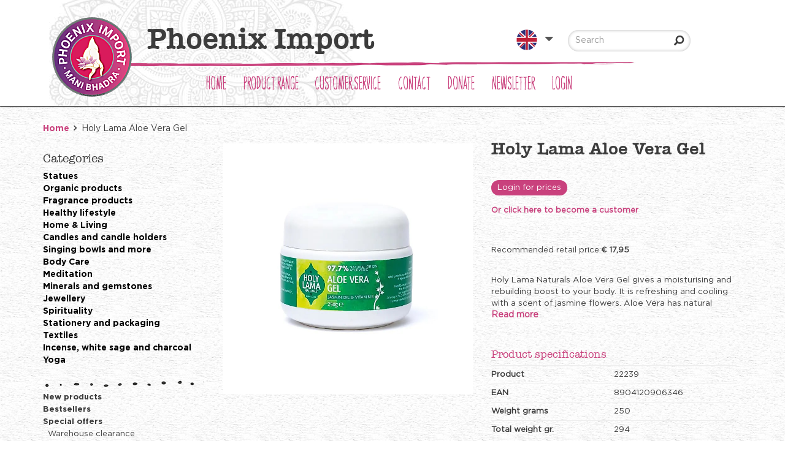

--- FILE ---
content_type: text/html; charset=utf-8
request_url: https://www.phoeniximport.com/en/4/22239/holy-lama-aloe-vera-gel-250-g.aspx
body_size: 21923
content:


<!doctype html>
<html lang="en">
<head id="Head1"><title>
	Holy Lama Aloe Vera Gel -- 250 g | Phoenix Import
</title><script>dataLayer = [{ 'userId': '', 'status': 'not_logged_in'}];</script><!-- Google Tag Manager -->
<script>(function(w,d,s,l,i){w[l]=w[l]||[];w[l].push({'gtm.start':new Date().getTime(),event:'gtm.js'});var f=d.getElementsByTagName(s)[0],j=d.createElement(s),dl=l!='dataLayer'?'&l='+l:'';j.async=true;j.src='https://sst.phoeniximport.com/gtm.js?id='+i+dl;f.parentNode.insertBefore(j,f);})(window,document,'script','dataLayer','GTM-PBXWTT');</script>
<!-- End Google Tag Manager -->

    <!-- Meta -->
    <meta charset="utf-8" /><meta name="viewport" content="width=device-width, initial-scale=1.0" />
    
    <!-- generic -->
    
   <meta content="text/html; charset=UTF-8" http-equiv="content-type" />
   <meta name="copyright" lang="en" content="Utilize Business Solutions BV" />
   <meta name="Robots" content="index,follow" />
   <meta name="revisit-after" content="7 days" />
   <meta name="description" lang="en" content="Order Holy Lama Aloe Vera Gel -- 250 g online! ✓ View the range ✓ Wholesale prices" />

   <link rel='shortcut icon' id='favicon1' href='https://www.phoeniximport.com//Documents/Website structure/Favicon_Phoenix_Import2.png' type='image/x-icon' />
   <link rel='icon' id='favicon2' href='https://www.phoeniximport.com//Documents/Website structure/Favicon_Phoenix_Import2.png' type='image/x-icon' />
<link rel="canonical" href="https://www.phoeniximport.com/en/4/22239/holy-lama-aloe-vera-gel-250-g.aspx">
    
    
    <style>
        .uc_languages_block,
        .total-counter,
        .col-mobile-custom.mobile-screen,
        .uc_header_v5 .languages-container {
            display: none;
        }
        @media (max-width: 480px) {
            .uc_header_v5 .col-mobile-custom {
                display: none;
            }

            .uc_content_search .input-group-btn {
                display: none;
            }
        }
    </style>
    <link rel="stylesheet" href="/Bespoke/Styles/initial_styles.min.css">
    


    
    <noscript id="deferred-styles">        
        <link rel="stylesheet" href="/Styles/plugins.min.css">
        <link rel="stylesheet" href="/_THMAssets/css/style.css">
        <link rel="stylesheet" href="/_THMAssets/css/shop.style.css">

        <!-- CSS Global Compulsory -->    
        <link rel="preconnect" href="https://fonts.gstatic.com" /><link href="https://fonts.googleapis.com/css2?family=Open+Sans:wght@300;400&amp;display=swap" rel="stylesheet" />
        <link rel="stylesheet" href="/_THMAssets/plugins/bootstrap/css/bootstrap.min.css">    
        <link rel="stylesheet" href="/_THMAssets/plugins/font-awesome/css/v-638012596725947629/font-awesome.min.css">    
        <link rel="stylesheet" href="/Styles/GlobalStyle.min.css">

        
            <link rel="stylesheet" href="/Styles/Vue/v-638681263037967895/vue-bundle.min.css">
        

        <!-- vb control styles -->
        
   <link href="/CMS/Modules/Cookies/v-637605820970896027/uc_cookies.min.css?2612026" rel="stylesheet" type="text/css" />   <link href="/CMS/Modules/Links/v-637605820971825766/uc_link_block.min.css?2612026" rel="stylesheet" type="text/css" />   <link href="/CMS/Modules/Text/v-637605820972817171/uc_text_block.min.css?2612026" rel="stylesheet" type="text/css" />   <link href="/Bespoke/Modules/Categories/v-637571872375203121/uc_category_menu_collapse.min.css?2612026" rel="stylesheet" type="text/css" />   <link href="/Bespoke/Modules/BreadCrumbs/v-637571872375151781/uc_breadcrumb_block.min.css?2612026" rel="stylesheet" type="text/css" />   <link href="/Bespoke/Styles/v-638681262612539016/vue-components.min.css?2612026" rel="stylesheet" type="text/css" />   <link href="/Bespoke/Styles/v-638757520767531326/global.min.css?2612026" rel="stylesheet" type="text/css" /><link href='/Styles/v-637638437590000000/PageCorrectionsActual.css' rel='stylesheet' type='text/css' />
    </noscript>    
    
    <!-- JS Global Compulsory -->
    <script type="text/javascript" src="/_THMAssets/plugins/jquery/jquery.min.js"></script>
    <script src="/_THMAssets/plugins/jquery/jquery-migrate.min.js" defer></script>
    <script src="/_THMAssets/plugins/bootstrap/js/bootstrap.min.js" defer></script>

    <!-- JS Implementing Plugins -->
    <script src="/_THMAssets/plugins/back-to-top.js" defer></script>
    <script src="/_THMAssets/plugins/owl-carousel/owl-carousel/owl.carousel.min.js" defer></script>
    <script src="/_THMAssets/plugins/scrollbar/js/jquery.mCustomScrollbar.concat.min.js" defer></script>
    <script type="text/javascript" src="/_FWAssets/Scripts/jQueryModalWindow.js" defer></script>

       
    
    <!-- JS Page Level Deferred scripts -->
    <script src="/_THMAssets/js/shop.app.js" defer></script>
    <script src="/_THMAssets/js/plugins/owl-carousel.js" defer></script>
    <script src="/_THMAssets/js/plugins/revolution-slider.js" defer></script>    
    
    <script src="/Bespoke/Scripts/v-638681262612509007/custom.min.js" defer></script>
    
        
    <!-- Recaptcha -->
    <script src="https://www.google.com/recaptcha/api.js?render=explicit&hl=en" defer></script>
    
    <!-- Autocomplete address via google map -->
        


    
    <script type="text/javascript" src="/_THMAssets/js/yall.min.js" defer></script>
    
    
    <!-- scripts -->
    
   <script src="/Bespoke/Modules/VueJs/v-637571872375490692/uc_vuejs_data_transfer.js" type="text/javascript" defer></script>   <script src="/Bespoke/Modules/Header/v-637571872375282908/uc_header_v5.min.js" type="text/javascript" defer></script>   <script src="/Bespoke/Scripts/v-638681262612479009/Bespoke.js" type="text/javascript" defer></script>    <link href="/Documents/CSS/logo_correctie.css" rel="stylesheet" type="text/css" />
    <link href="/Documents/CSS/header_fixes.css" rel="stylesheet" type="text/css" />
</head>
<body id="bdy_master">
    <form method="post" action="./product_details.aspx?prod_code=22239&amp;language=en" id="form1">
<div class="aspNetHidden">
<input type="hidden" name="__EVENTTARGET" id="__EVENTTARGET" value="" />
<input type="hidden" name="__EVENTARGUMENT" id="__EVENTARGUMENT" value="" />
<input type="hidden" name="__VIEWSTATE" id="__VIEWSTATE" value="/[base64]/[base64]/[base64]/GDAopxSf1fDwxSSDiEmJuBw3Yky0g==" />
</div>

<script type="text/javascript">
//<![CDATA[
var theForm = document.forms['form1'];
if (!theForm) {
    theForm = document.form1;
}
function __doPostBack(eventTarget, eventArgument) {
    if (!theForm.onsubmit || (theForm.onsubmit() != false)) {
        theForm.__EVENTTARGET.value = eventTarget;
        theForm.__EVENTARGUMENT.value = eventArgument;
        theForm.submit();
    }
}
//]]>
</script>


<script src="/WebResource.axd?d=4a8wUZID1TExzN3J12xXwGTScvAAVl0gDLE3AyIi-m4jdQB-T6eDus5MN9LR_5P3ndTGbyNZjM42vuFTTjAna7p4B3XxiTmLhD7of_tu8s41&amp;t=638901608248157332" type="text/javascript"></script>


<script type="text/javascript">
//<![CDATA[
$(document).ready(function () { setupVueGlobalScope.setGlobalData({"cmsSettings":{"empty":null,"bespokeGlobalCms":{}},"webshopSettings":{"language":"EN","showStock":false,"stockType":1,"stockIndicators":[],"stockLimit":true,"showPrices":false,"priceType":1.0,"showShoppingCart":false,"showOrderProduct":false,"showFavorites":false,"groupProducts":false,"showOrderComments":true,"useCoupons":true,"useOrderLineComments":false,"groupProductsList":0,"useMinimumOrderQuantity":true,"hideShoppingCartImages":true,"showClearCart":true,"condenseProductList":false,"filterSorting":0,"productBlockSize":3,"relatedProductBlockSize":3,"minScore":0.5,"saleBannerConfig":{"saleBannerColor":"#FFFFFF","saleBannerTextColor":"#FFFFFF","text":"DISCOUNT"},"ga4":true,"currencyData":{"exchangeRate":1.0,"currentCulture":"nl","currencyCode":"EUR"},"orderNotLoggedOn":false,"bespokeGlobalWs":{"donationBannerBg":"Documents/Images/monnikjes.jpg","minShippingCosts":300.0000,"minimumOrderAmount":100.0000,"cloudinaryImgSizes":"100,230,280,360,800","stockCheckCartInitial":true,"stockCheckCartCheckout":true}},"userInformation":{"clientCode":"PI-PAR","customerId":"","userLoggedOn":"False","customerPriceList":"VE","bespokeUserInformation":{}},"endpoints":{"productPriceUrl":"https://pricing.utlz-dev.nl/api/","productStockUrl":"/Webshop/WebshopAPI/ProductStockWebmethods.aspx/GetProductStock","orderProductUrl":"/Webshop/WebshopAPI/ProductListWebmethods.aspx/OrderProductLogInCheck","elasticProducts":"https://product-elastic-api.utlz-dev.nl/api/products","customerList":"https://do-yarp.123utilize.nl/api/lists/PI-PAR","productInformation":"https://product-information-api.utlz-dev.nl/api/product","shoppingCartUrl":"/Webshop/WebshopAPI/ShoppingCartWebmethod.aspx","productVariantDescription":"/Webshop/WebshopAPI/GenericWebmethods.aspx/GetProductGroupingTranslations","seoInformation":"","relatedProductsUrl":"/Webshop/WebshopAPI/GenericWebmethods.aspx/getRelatedProducts","productVideosUrl":"/Webshop/WebshopAPI/GenericWebmethods.aspx/GetProductVideos","productDocumentsUrl":"/Webshop/WebshopAPI/GenericWebmethods.aspx/GetProductDocuments","productImageBannersUrl":"/Webshop/Webshopapi/ProductListWebmethods.aspx/GetProductImageBanners","bespokeProductFieldsUrl":"/Webshop/WebshopAPI/GenericWebmethods.aspx/GetBespokeFields","bespokeEndpoints":{"signalStockUrl":"/Bespoke/AjaxMethods.aspx/SendSignalStockRequest","seoInfo":"/Bespoke/AjaxMethods.aspx/GetProductSeoInfo","donation":"/Bespoke/AjaxMethods.aspx/UpdateDonationAmount","getDonation":"/Bespoke/AjaxMethods.aspx/GetDonationAmount","relatedProducts":"/Bespoke/AjaxMethods.aspx/getRelatedProducts","bespokeFields":"/Bespoke/AjaxMethods.aspx/GetBespokeFields","productVideos":"/Bespoke/AjaxMethods.aspx/GetProductVideos","productDocuments":"/Bespoke/AjaxMethods.aspx/GetProductDocuments","getCredit":"/Bespoke/AjaxMethods.aspx/GetCreditAmount","seoDetailInfo":"/Bespoke/AjaxMethods.aspx/GetProductImageSeoInfo","cloudinary":"","activeDonations":"/Bespoke/AjaxMethods.aspx/GetActiveDonations","shoppingCartDonations":"/Bespoke/AjaxMethods.aspx/GetShoppingCartDonations","sdsPdf":"/Bespoke/AjaxMethods.aspx/GetSdsPdf"}}}); });$(document).ready(function () { setupVueGlobalScope.addTranslations({"label":{"label_stock_indicator":"Stock","label_retrieving_stock":"Voorraad ophalen...","label_product_code":"Product","label_sales_action":"DISCOUNT","label_no_products_found":"No products were found","label_items_per_page1":"Toon","label_sort_by1":"Sort by","label_unit_prefix":"bevat","label_unit_pieces":"Unit","label_exceeds_stock_limit":"Not enough stock","label_back_order_quantity":"[1] in backorder","label_sale_unit":"Verkoopeenheid: ","label_out_of_stock":"Out of stock","label_sorting":"Sortering","label_orderline_comment_ph":"Uw klantopmerking...","label_min_free_shipping":"Order for [1] more, and your order will be shipped for free","label_suggested_price_text":"Recommended retail price:","lbl_expiring_article":"Discontinued!","label_loading_orderlines":"Please wait, the order lines are being loaded...","label_fetch_stock":"Show stock","label_coupon_invalid":"Coupon code not valid","label_price1_excl_vat":"Excl. BTW","label_price1_incl_vat":"Incl. BTW","lbl_donations":"Donations this year:","lbl_sds_document":"GPSR information","lbl_adds_up":"Incl. our contribution it makes a total of","lbl_no":"No","lbl_yes":"Yes","lbl_alt_whlsl":"Wholesaler","lbl_alt_buy":"Buy","lbl_alt_shp":"Purchasing","lbl_alt_splr":"Supplier"},"title":{"title_specifications":"Product specifications"},"button":{"button_order":"Order","button_prompt_confirm":"Confirm","button_prompt_cancel":"Cancel","button_add_to_favorites":"Add to my favorites","button_remove_from_favorites":"Delete from my favorites","link_description_read_more":"Read more","link_description_read_less":"Read less","btn_clear_shopping_cart":"Empty shopping cart","button_donation_donate":"Donate","button_donation_info":"More information"}}); });$(document).ready(function () { setupVueGlobalScope.addTranslations({"label":{"label_showing_result":"Product [1] van [2]","label_toggle_mobile_filters":"Toon filters","label_show_item_count":"Toon","label_to_matrix":"Quick order list","label_volume_discount":"Bulk price","label_credit_amount":"Credit voucher including VAT","label_donation_amount":"Donation","label_donation_instruction":"Enter the desired amount and click Donate","label_donation_updated":"Bedankt voor uw donatie","label_donation_removed":"Your donation has been removed"},"button":{"button_signal_confirm":"Send","button_signal_cancel":"Cancel","btn_donate":"Donate","btn_chagne_donation":"Change donation"},"title":{"title_email_signal_header":"Stock notification","title_shopping_cart":"Shopping cart","title_donations":"Donations","title_email_signal_prompt":"Unfortunately.... this product is not in stock","title_adjust_quantities":"Unfortunately.... there's not enough stock of this product"},"text":{"text_email_signal_stock":"<p>Enter the email address on which you wish to receive the stock notification:</p>","text_signal_stock_removed_after":"<p>This request will be processed in our system and stored for 26 weeks, after which it will be deleted automatically.</p>","text_donate":"<p><span style=\"color:#FFFFFF\">Sharing with others&nbsp;is at the heart of our business philosophy.&nbsp;We actively support the humanitarian aid projects of&nbsp;</span><strong><a href=\"http://www.helpinaction.net/en/humanitarian-aid/\" target=\"_blank\"><span style=\"color:#FFFFFF\">Help in Action</span></a><span style=\"color:#FFFFFF\">.</span></strong></p>\n\n<p><span style=\"color:#FFFFFF\">Care to participate?&nbsp;Every&nbsp;euro is valuable and...&nbsp;<strong><span style=\"color:#FFFFFF\">we&nbsp;double each donation!</span></strong></span></p>","text_email_signal_subtitle":"<p>Sign up for the stock notification and receive a notification when the product is back in stock.</p>","text_adjust_quantities":"<p>Adjust the amount below</p>"}}); });var isPostback = false;$(document).ready(function () {handleMobileCategories();});$(document).ready(function() { setupVueGlobalScope.useModule('shoppingCartControl', { config: {"pageSize":"1","shoppingCartTotalsFormat":["OrderLinesTotalNet","ShippingCostsNet","CouponsNet","ShippingCostsTax","OrderLinesTotalTax","OrderTotal"],"shoppingCartControlTotalsFormat":["OrderLinesTotalNet","OrderLinesTotalTax","OrderLinesTotal"]} });});$(document).ready(function() { setupVueGlobalScope.addTranslations({"label":{"CouponsTax":"Couponkorting BTW","CouponsNet":"Coupon discounts","CouponsTotal":"Couponkorting incl BTW","OrderCostsTax":"Orderkosten BTW","OrderCostsNet":"Netto orderkosten","OrderCostsTotal":"Netto orderkosten","ShippingCostsTax":"VAT shipping costs","ShippingCostsNet":"Shipping costs excl. VAT","ShippingCosts":"Verzendkosten incl BTW","OrderLinesTotalTax":"VAT products","OrderLinesTotalNet":"Subtotal excl. VAT","OrderLinesTotal":"Total incl. VAT","OrderTotal":"Total incl. VAT","label_minimum_order_quantity":"The minimal order amount is [1], you need to order for [2] more"},"button":{"button_view_shopping_cart":"View shopping cart"},"title":{"title_shopping_cart_header":"Your shopping cart","title_shopping_cart_empty":"You do not have any products in your shopping cart yet"}});});$(document).ready(function () {set_up();});$(document).ready(function(){set_volume_discount_elements();});$(document).ready(function(){set_stock_functionality();});$(document).ready(function () { setupVueGlobalScope.useModule('productDetails', {productCode:'22239', groupFields: [], searchConfig: {"StringProperties":null,"NumericProperties":null,"Category":null,"UserId":null,"StringAggregations":[],"NumericAggregations":null,"ExtraQueries":[],"IncludeLabels":[],"ShouldIncludeLabels":[],"ExcludeLabels":["ExcludedCountry:NL"],"ExcludeCategories":[],"CustomerListProductCodes":[]}}); });$(document).ready(function() { setupVueGlobalScope.addTranslations({"label":{"label_matrix_header_product":"Product","label_matrix_header_price":"Price","label_tab_product_desc":"Omschrijving","label_tab_product_videos":"Video's","label_tab_product_documents":"Documents"},"title":{"title_product_relations":"Others also liked:","title_product_relations_cross":"Additional products","title_youtube_videos":"Movies of this product","title_product_documents":"Product documents"},"button":{"button_login_prices":"Login for prices","button_register_here":"Or click here to become a customer"}}); });jQuery(document).ready(function () {App.init();App.initScrollBar();OwlCarousel.initOwlCarousel();});$( document ).ready(function() {$(".pager_next a.button_next").text('');$(".pager_previous a.button_previous").text('');});//]]>
</script>

<script src="/ScriptResource.axd?d=P4hQiAZ63JJLz3pPu_IYE0oNVsfuPcwcOvcBYsM9f2Y_eQPpuDfWoD3goJ-7DktkaKE1uj-TQl_y4mkv28-vDXbxnUoV3wAHHHbW0akeQGHmx4b-xtn0RBSjZm56fvj3_VSmhX5z1jx-z_huoadX4AfrHBaeV7jejQgUSb5VfiE1&amp;t=5c0e0825" type="text/javascript"></script>
<script src="/ScriptResource.axd?d=1k6-Bbzno09-UyyNUovZILzF6kL9zmf3Q-7LPD-qiFMAHUxNKSewz8dj5_sw1vx3Gvj6bb5E5mowqD3oa3fIjIL7xIMvJhb0ojlU_MElZ-DkCaW2Vdh_El7ED_r9RlzIy7miFo5S3fqBiBoh3z1zNh27qjjQMdSs6_A0lQsG9j2EvQ58B2FhkT3ntDK7s0U20&amp;t=5c0e0825" type="text/javascript"></script>
        <script type="text/javascript">
//<![CDATA[
Sys.WebForms.PageRequestManager._initialize('ctl01$sm_sriptmanager', 'form1', ['tctl01$upd_update_panel','upd_update_panel'], [], [], 90, 'ctl01');
//]]>
</script>


        <div id="upd_update_panel">
	
                <div id='use-async'></div> 
                <div id="upd_update_panel_div" style="visibility: hidden">
                    
                    

                    

                    <div class="uc_header_v5">
    

    <div class="header-v5 header-static header-height">
        <div class="hide-scroll">
            <div class="topbar_v3">
                <div class="container top">
                    <div class="row">
                        <div class="tb_left col-md-6">
                            <!-- shop description -->
                            Welcome
                        </div>

                        <div class="tb_right col-md-6">
                            <!-- social media buttons-->
                        </div>
                    </div>
                </div>
            </div>
        </div>

        <div class="navbar navbar-default mega-menu" role="navigation">
            <div class="hide-scroll">
                <div class="container main">
                    <!-- Brand and toggle get grouped for better mobile display -->
                    <div class="navbar-header">
                        
                        <div class="row top-nav-container">
                            
                            <div class="logo col-xs-6 col-md-7 col-lg-6 col-mobile-custom">
                        
                                <a class="navbar-brand" href="/home.aspx?language=en">
                                    <img id="uc_header_img_logo" class="navbar-brand-logo" title="Phoenix Import" srcset="https://res.cloudinary.com/phoeniximport/image/upload/w_130,c_scale,f_auto,q_auto,e_sharpen/v1768255634/uws_images/Logo_Phoenix_Import_Mani_Bhadra.webp" src="https://res.cloudinary.com/phoeniximport/image/upload/w_130,c_scale,f_auto,q_auto,e_sharpen/v1768255634/uws_images/Logo_Phoenix_Import_Mani_Bhadra.webp" alt="Phoenix Import" />
                                    
                                    
                                    <span class="logo-name">Phoenix Import</span>
                                    
                                </a>
                            </div>
                            
                            <div class="col-lg-4 col-md-3 desktop-screen shopping-cart-control-container">
                            
                                <div id="uc_header_uc_content_search1_pnl_search" class="show_search_box uc_content_search_v5" onkeypress="javascript:return WebForm_FireDefaultButton(event, &#39;uc_header_uc_content_search1_button_search&#39;)">
	
        
        <div class="col-md-12 col-lg-12">
            <div class="input-group">
                <input name="ctl01$uc_header$uc_content_search1$txt_search" type="text" id="uc_header_uc_content_search1_txt_search" class="input form-control" placeholder="Search" />
                <span class="input-group-btn">
                    <input type="submit" name="ctl01$uc_header$uc_content_search1$button_search" value="Go" id="uc_header_uc_content_search1_button_search" class="inputbutton inputbutton btn-u btn-u-sea-shop btn-u-lg searchbutton" />
                </span>
            </div>           
        </div>
    
</div>
                            </div>
                            
                            <div class="col-lg-2 col-md-1 navbar-header-right desktop-screen languages-container">
                                <ul class="list-inline pull-right">
                                    <li>
                                        <div class="uc_languages_block">
    <div class="lang_wrapper">
        <ul class="right-header">
            <li>
                <a>
                    <span>English</span>
                     
                    <img width="34" height="34" class="lang-img" src='/Documents/Languages/EN_flag.png' alt="">
                    
                </a>
                <div class="language-list">
                    <ul class="language dropdown-menu">
                        
                                <li>
                                    <a id="uc_header_uc_languages_block1_rpt_links_ib_switch_languages_0" href="javascript:__doPostBack(&#39;ctl01$uc_header$uc_languages_block1$rpt_links$ctl00$ib_switch_languages&#39;,&#39;&#39;)">
                                        
                                        <span>
                                            Nederlands
                                        </span>
                                        

                                        
                                        <img width="20" height="20" class="lang-img" src='/Documents/Languages/NL_flag.png' alt="">
                                        
                                    </a>
                                </li>
                            
                                <li>
                                    <a id="uc_header_uc_languages_block1_rpt_links_ib_switch_languages_1" href="javascript:__doPostBack(&#39;ctl01$uc_header$uc_languages_block1$rpt_links$ctl01$ib_switch_languages&#39;,&#39;&#39;)">
                                        
                                        <span>
                                            Deutsch
                                        </span>
                                        

                                        
                                        <img width="20" height="20" class="lang-img" src='/Documents/Languages/DE_flag.png' alt="">
                                        
                                    </a>
                                </li>
                            
                                <li>
                                    <a id="uc_header_uc_languages_block1_rpt_links_ib_switch_languages_2" href="javascript:__doPostBack(&#39;ctl01$uc_header$uc_languages_block1$rpt_links$ctl02$ib_switch_languages&#39;,&#39;&#39;)">
                                        
                                        <span>
                                            English
                                        </span>
                                        

                                        
                                        <img width="20" height="20" class="lang-img" src='/Documents/Languages/EN_flag.png' alt="">
                                        
                                    </a>
                                </li>
                            
                                <li>
                                    <a id="uc_header_uc_languages_block1_rpt_links_ib_switch_languages_3" href="javascript:__doPostBack(&#39;ctl01$uc_header$uc_languages_block1$rpt_links$ctl03$ib_switch_languages&#39;,&#39;&#39;)">
                                        
                                        <span>
                                            Español
                                        </span>
                                        

                                        
                                        <img width="20" height="20" class="lang-img" src='/Documents/Languages/ES_flag.png' alt="">
                                        
                                    </a>
                                </li>
                            
                                <li>
                                    <a id="uc_header_uc_languages_block1_rpt_links_ib_switch_languages_4" href="javascript:__doPostBack(&#39;ctl01$uc_header$uc_languages_block1$rpt_links$ctl04$ib_switch_languages&#39;,&#39;&#39;)">
                                        
                                        <span>
                                            Français
                                        </span>
                                        

                                        
                                        <img width="20" height="20" class="lang-img" src='/Documents/Languages/FR_flag.png' alt="">
                                        
                                    </a>
                                </li>
                            
                                <li>
                                    <a id="uc_header_uc_languages_block1_rpt_links_ib_switch_languages_5" href="javascript:__doPostBack(&#39;ctl01$uc_header$uc_languages_block1$rpt_links$ctl05$ib_switch_languages&#39;,&#39;&#39;)">
                                        
                                        <span>
                                            Italiano
                                        </span>
                                        

                                        
                                        <img width="20" height="20" class="lang-img" src='/Documents/Languages/IT_flag.png' alt="">
                                        
                                    </a>
                                </li>
                            
                    </ul>
                </div>
            </li>
        </ul>
    </div>
</div>
                                    </li>
                                    
                                    
                                        <li class="bespoke-hidden">
                                            <a id="uc_header_link_login" href="/en/webshop/login.aspx">Login</a>
                                        </li>

                                        <li class="bespoke-hidden">
                                            <a id="uc_header_link_register" href="/en/webshop/paymentprocess/register.aspx">Register</a>
                                        </li>
                                    
                                                                        
                                
                                </ul>
                            </div>
                            
                            <div class="col-sm-6 col-xs-6 col-mobile-custom mobile-screen">
                            
                                <ul class="mobile-icons list-inline pull-right">
                                    <li>
                                        <div class="uc_languages_block">
    <div class="lang_wrapper">
        <ul class="right-header">
            <li>
                <a>
                    <span>English</span>
                     
                    <img width="34" height="34" class="lang-img" src='/Documents/Languages/EN_flag.png' alt="">
                    
                </a>
                <div class="language-list">
                    <ul class="language dropdown-menu">
                        
                                <li>
                                    <a id="uc_header_uc_languages_block2_rpt_links_ib_switch_languages_0" href="javascript:__doPostBack(&#39;ctl01$uc_header$uc_languages_block2$rpt_links$ctl00$ib_switch_languages&#39;,&#39;&#39;)">
                                        
                                        <span>
                                            Nederlands
                                        </span>
                                        

                                        
                                        <img width="20" height="20" class="lang-img" src='/Documents/Languages/NL_flag.png' alt="">
                                        
                                    </a>
                                </li>
                            
                                <li>
                                    <a id="uc_header_uc_languages_block2_rpt_links_ib_switch_languages_1" href="javascript:__doPostBack(&#39;ctl01$uc_header$uc_languages_block2$rpt_links$ctl01$ib_switch_languages&#39;,&#39;&#39;)">
                                        
                                        <span>
                                            Deutsch
                                        </span>
                                        

                                        
                                        <img width="20" height="20" class="lang-img" src='/Documents/Languages/DE_flag.png' alt="">
                                        
                                    </a>
                                </li>
                            
                                <li>
                                    <a id="uc_header_uc_languages_block2_rpt_links_ib_switch_languages_2" href="javascript:__doPostBack(&#39;ctl01$uc_header$uc_languages_block2$rpt_links$ctl02$ib_switch_languages&#39;,&#39;&#39;)">
                                        
                                        <span>
                                            English
                                        </span>
                                        

                                        
                                        <img width="20" height="20" class="lang-img" src='/Documents/Languages/EN_flag.png' alt="">
                                        
                                    </a>
                                </li>
                            
                                <li>
                                    <a id="uc_header_uc_languages_block2_rpt_links_ib_switch_languages_3" href="javascript:__doPostBack(&#39;ctl01$uc_header$uc_languages_block2$rpt_links$ctl03$ib_switch_languages&#39;,&#39;&#39;)">
                                        
                                        <span>
                                            Español
                                        </span>
                                        

                                        
                                        <img width="20" height="20" class="lang-img" src='/Documents/Languages/ES_flag.png' alt="">
                                        
                                    </a>
                                </li>
                            
                                <li>
                                    <a id="uc_header_uc_languages_block2_rpt_links_ib_switch_languages_4" href="javascript:__doPostBack(&#39;ctl01$uc_header$uc_languages_block2$rpt_links$ctl04$ib_switch_languages&#39;,&#39;&#39;)">
                                        
                                        <span>
                                            Français
                                        </span>
                                        

                                        
                                        <img width="20" height="20" class="lang-img" src='/Documents/Languages/FR_flag.png' alt="">
                                        
                                    </a>
                                </li>
                            
                                <li>
                                    <a id="uc_header_uc_languages_block2_rpt_links_ib_switch_languages_5" href="javascript:__doPostBack(&#39;ctl01$uc_header$uc_languages_block2$rpt_links$ctl05$ib_switch_languages&#39;,&#39;&#39;)">
                                        
                                        <span>
                                            Italiano
                                        </span>
                                        

                                        
                                        <img width="20" height="20" class="lang-img" src='/Documents/Languages/IT_flag.png' alt="">
                                        
                                    </a>
                                </li>
                            
                    </ul>
                </div>
            </li>
        </ul>
    </div>
</div>
                                    </li>
                                    <li>
                                        <a id="uc_header_link_login_mobile" class="navbar-toggle fa fa-lock" href="/en/webshop/login.aspx"></a>
                                        
                                    </li>
                                    <li>
                                        
                                    </li>
                                    <li>
                                        <div class="uc_navbar_button">
</div> <button type="button" class="navbar-toggle category_menu_icon" data-toggle="collapse" data-target=".uc_category_menu_collapse"> <span class="sr-only">Toggle navigation</span> <span class="fa fa-asterisk"></span> </button>
                                    </li>
                                    
                                        <li>
                                             <a id="uc_header_link_register2" class="fa fa-user" href="/en/webshop/paymentprocess/register.aspx"></a>

                                        </li>
                                    
                                    <li>
                                        <button type="button" class="navbar-toggle" data-toggle="collapse" data-target=".uc_menu_flyout">
                                            <span class="sr-only">Toggle navigation</span>
                                            <span class="fa fa-bars"></span>
                                        </button>
                                    </li>
                                </ul>
                            </div>
                        </div>
                    </div>
                </div>
            </div>
        </div>
        
        <div class="navbar navbar-default mega-menu desktop flyout-container" role="navigation">
        
            <div class="container">
                
                <div class="row flyout-row-handler">
                
                    <div id="uc_header_ctl04_pnl_menu_flyout" class="uc_menu_flyout collapse navbar-collapse mega-menu navbar-responsive-collapse">
	
    
    <div class="header-menu-left list-inline col-md-10 uc_menu_flyout_horizontal_v5">
    
        <ul class="nav navbar-nav"><li><a href="/en/1/home.aspx">Home</a></li><li class="dropdown hidden-md hidden-lg"><a href="/en/webshop/product_list.aspx">Product range</a><ul class="dropdown-menu"><li><a href="/en/3/statues.aspx">Statues</a></li><li><a href="/en/3/organic-products.aspx">Organic products</a></li><li><a href="/en/3/fragrance-products.aspx">Fragrance products</a></li><li><a href="/en/3/healthy-lifestyle.aspx">Healthy lifestyle</a></li><li><a href="/en/3/home-living.aspx">Home & Living</a></li><li><a href="/en/3/candles-and-candle-holders.aspx">Candles and candle holders</a></li><li><a href="/en/3/singing-bowls-and-more.aspx">Singing bowls and more</a></li><li><a href="/en/3/body-care.aspx">Body Care</a></li><li><a href="/en/3/meditation.aspx">Meditation</a></li><li><a href="/en/3/minerals-and-gemstones.aspx">Minerals and gemstones</a></li><li><a href="/en/3/jewellery.aspx">Jewellery</a></li><li><a href="/en/3/spirituality.aspx">Spirituality</a></li><li><a href="/en/3/stationery-and-packaging.aspx">Stationery and packaging</a></li><li><a href="/en/3/textiles.aspx">Textiles</a></li><li><a href="/en/3/incense-white-sage-and-charcoal.aspx">Incense, white sage and charcoal</a></li><li><a href="/en/3/yoga.aspx">Yoga</a></li><li><a href="/en/3/sale-warehouse-clearance.aspx">Sale – Warehouse clearance</a></li><li><a href="/en/3/multiple-shopping.aspx">Multiple shopping</a></li><li><a href="/en/3/new-products.aspx">New products</a></li></ul></li><li class="dropdown mega-menu-fullwidth visible-md visible-lg"><a href="/en/webshop/product_list.aspx">Product range</a><ul class="dropdown-menu"><li><div class="mega-menu-content disable-icons"><div class="container"><div class="row"><div class="col-md-2 menu-item"><h3 class="mega-menu-heading"><a href="/en/3/statues.aspx">Statues</a><span class="toggle-mobile-cat fa fa-angle-down"></span></h3><ul class="list-unstyled style-list pull-left"><li><a href="/en/3/statues/all-statues.aspx">All statues</a></li><li><a href="/en/3/statues/buddha-statues.aspx">Buddha statues</a></li><li><a href="/en/3/statues/angel-statues.aspx">Angel statues</a></li><li><a href="/en/3/statues/hinduistic-statues.aspx">Hinduistic statues</a></li></ul></div><div class="col-md-2 menu-item"><h3 class="mega-menu-heading"><a href="/en/3/organic-products.aspx">Organic products</a><span class="toggle-mobile-cat fa fa-angle-down"></span></h3><ul class="list-unstyled style-list pull-left"><li><a href="/en/3/organic-products/organic-essential-oil.aspx">Organic essential oil</a></li><li><a href="/en/3/organic-products/organic-body-care.aspx">Organic body care</a></li><li><a href="/en/3/organic-products/organic-meditation-cushions.aspx">Organic meditation cushions</a></li><li><a href="/en/3/organic-products/organic-products-for-relaxation.aspx">Organic products for relaxation</a></li><li><a href="/en/3/organic-products/organic-tea.aspx">Organic tea</a></li><li><a href="/en/3/organic-products/organic-yoga-products.aspx">Organic yoga products</a></li><li><a href="/en/3/organic-products/planet-pure-cleaning-products.aspx">Planet Pure cleaning products</a></li></ul></div><div class="col-md-2 menu-item"><h3 class="mega-menu-heading"><a href="/en/3/fragrance-products.aspx">Fragrance products</a><span class="toggle-mobile-cat fa fa-angle-down"></span></h3><ul class="list-unstyled style-list pull-left"><li><a href="/en/3/fragrance-products/all-essential-oils.aspx">All essential oils</a></li><li><a href="/en/3/fragrance-products/fiore-doriente-essential-oils.aspx">Fiore d'Oriente essential oils</a></li><li><a href="/en/3/fragrance-products/song-of-india-essential-oils.aspx">Song of India essential oils</a></li><li><a href="/en/3/fragrance-products/aroma-oil-diffusers.aspx">Aroma oil diffusers</a></li><li><a href="/en/3/fragrance-products/aromafume-fragrance-products.aspx">Aromafume fragrance products</a></li><li><a href="/en/3/fragrance-products/room-and-laundry-fragrances.aspx">Room and laundry fragrances</a></li><li><a href="/en/3/fragrance-products/lavender-products.aspx">Lavender products</a></li><li><a href="/en/3/fragrance-products/scented-oil-diffusers-and-burners.aspx">Scented oil diffusers and burners</a></li></ul></div><div class="col-md-2 menu-item"><h3 class="mega-menu-heading"><a href="/en/3/healthy-lifestyle.aspx">Healthy lifestyle</a><span class="toggle-mobile-cat fa fa-angle-down"></span></h3><ul class="list-unstyled style-list pull-left"><li><a href="/en/3/healthy-lifestyle/bach-remedies-only-sold-in-nl.aspx">Bach remedies – only sold in NL!</a></li><li><a href="/en/3/healthy-lifestyle/bach-products-elixirs-co.aspx">Bach products Elixirs & Co</a></li><li><a href="/en/3/healthy-lifestyle/ear-candles-and-body-candles.aspx">Ear candles and body candles</a></li><li><a href="/en/3/healthy-lifestyle/tea-all-products.aspx">Tea all products</a></li><li><a href="/en/3/healthy-lifestyle/tea-accessories.aspx">Tea accessories</a></li><li><a href="/en/3/healthy-lifestyle/tea-hari-tea-organic.aspx">Tea Hari Tea organic</a></li><li><a href="/en/3/healthy-lifestyle/tea-natural-temptation-organic.aspx">Tea Natural Temptation organic</a></li><li><a href="/en/3/healthy-lifestyle/tea-shoti-maa-organic.aspx">Tea Shoti Maa organic</a></li><li><a href="/en/3/healthy-lifestyle/water-vitalisation-all-products.aspx">Water vitalisation all products</a></li><li><a href="/en/3/healthy-lifestyle/water-vitalisation-gemstone-sticks.aspx">Water vitalisation gemstone sticks</a></li><li><a href="/en/3/healthy-lifestyle/water-vitalisation-natures-design.aspx">Water vitalisation Nature's Design</a></li><li><a href="/en/3/healthy-lifestyle/water-vitalisation-vitajuwel-products.aspx">Water vitalisation VitaJuwel products</a></li></ul></div><div class="col-md-2 menu-item"><h3 class="mega-menu-heading"><a href="/en/3/home-living.aspx">Home & Living</a><span class="toggle-mobile-cat fa fa-angle-down"></span></h3><ul class="list-unstyled style-list pull-left"><li><a href="/en/3/home-living/aromafume-all-products.aspx">Aromafume all products</a></li><li><a href="/en/3/home-living/feng-shui-products.aspx">Feng Shui products</a></li><li><a href="/en/3/home-living/feng-shui-crystal-products.aspx">Feng Shui crystal products</a></li><li><a href="/en/3/home-living/indoor-fountains.aspx">Indoor fountains</a></li><li><a href="/en/3/home-living/small-furniture-and-decoration.aspx">Small furniture and decoration</a></li><li><a href="/en/3/home-living/planet-pure-cleaning-products.aspx">Planet Pure cleaning products</a></li><li><a href="/en/3/home-living/window-stickers.aspx">Window stickers</a></li><li><a href="/en/3/home-living/jewellery-storage-boxes-and-bags.aspx">Jewellery storage boxes and bags</a></li><li><a href="/en/3/home-living/song-of-india-r-expo-products.aspx">Song of India R. Expo products</a></li><li><a href="/en/3/home-living/tea-accessories.aspx">Tea accessories</a></li><li><a href="/en/3/home-living/outdoor-living.aspx">Outdoor living</a></li><li><a href="/en/3/home-living/soapstone-and-sandstone-products.aspx">Soapstone and sandstone products</a></li><li><a href="/en/3/home-living/salt-lamps-and-more.aspx">Salt lamps and more</a></li></ul></div><div class="col-md-2 menu-item"><h3 class="mega-menu-heading"><a href="/en/3/candles-and-candle-holders.aspx">Candles and candle holders</a><span class="toggle-mobile-cat fa fa-angle-down"></span></h3><ul class="list-unstyled style-list pull-left"><li><a href="/en/3/candles-and-candle-holders/all-candles.aspx">All candles</a></li><li><a href="/en/3/candles-and-candle-holders/melt-wax-soy-wax-and-bees-wax-candles.aspx">Melt wax, soy wax and bees wax candles</a></li><li><a href="/en/3/candles-and-candle-holders/dinner-candles-and-pillar-candles.aspx">Dinner candles and pillar candles</a></li><li><a href="/en/3/candles-and-candle-holders/angel-candles.aspx">Angel candles</a></li><li><a href="/en/3/candles-and-candle-holders/ecological-rapeseed-candles.aspx">Ecological rapeseed candles</a></li><li><a href="/en/3/candles-and-candle-holders/scented-candles.aspx">Scented candles</a></li><li><a href="/en/3/candles-and-candle-holders/hundred-hour-candles.aspx">Hundred hour candles</a></li><li><a href="/en/3/candles-and-candle-holders/manifestation-candles.aspx">Manifestation candles</a></li><li><a href="/en/3/candles-and-candle-holders/votive-candles.aspx">Votive candles</a></li><li><a href="/en/3/candles-and-candle-holders/tealight-candles.aspx">Tealight candles</a></li><li><a href="/en/3/candles-and-candle-holders/crystal-salt-candle-holders.aspx">Crystal salt candle holders</a></li><li><a href="/en/3/candles-and-candle-holders/lotus-candle-holders.aspx">Lotus candle holders</a></li><li><a href="/en/3/candles-and-candle-holders/candle-holders-and-lanterns.aspx">Candle holders and lanterns</a></li></ul></div><div class="row"></div><div class="col-md-2 menu-item"><h3 class="mega-menu-heading"><a href="/en/3/singing-bowls-and-more.aspx">Singing bowls and more</a><span class="toggle-mobile-cat fa fa-angle-down"></span></h3><ul class="list-unstyled style-list pull-left"><li><a href="/en/3/singing-bowls-and-more/gongs-gong-bags-and-gong-stands.aspx">Gongs, gong bags and gong stands</a></li><li><a href="/en/3/singing-bowls-and-more/all-metal-singing-bowls.aspx">All metal singing bowls</a></li><li><a href="/en/3/singing-bowls-and-more/singing-bowls-chaken-blackbronze.aspx">Singing bowls Chaken black/bronze</a></li><li><a href="/en/3/singing-bowls-and-more/singing-bowls-chakras.aspx">Singing bowls Chakras</a></li><li><a href="/en/3/singing-bowls-and-more/singing-bowls-chpa.aspx">Singing bowls Chöpa</a></li><li><a href="/en/3/singing-bowls-and-more/singing-bowls-dewa.aspx">Singing bowls DeWa</a></li><li><a href="/en/3/singing-bowls-and-more/singing-bowls-ishana-blackgold.aspx">Singing bowls Ishana black/gold</a></li><li><a href="/en/3/singing-bowls-and-more/singing-bowls-with-engraved-buddhas.aspx">Singing bowls with engraved Buddhas</a></li><li><a href="/en/3/singing-bowls-and-more/singing-bowls-laser-engraved.aspx">Singing bowls laser engraved</a></li><li><a href="/en/3/singing-bowls-and-more/singing-bowls-nada-yoga.aspx">Singing bowls Nada Yoga</a></li><li><a href="/en/3/singing-bowls-and-more/singing-bowls-nirmala.aspx">Singing bowls Nirmala</a></li><li><a href="/en/3/singing-bowls-and-more/singing-bowls-ohm.aspx">Singing bowls OHM</a></li><li><a href="/en/3/singing-bowls-and-more/singing-bowls-samadhi.aspx">Singing bowls Samadhi</a></li><li><a href="/en/3/singing-bowls-and-more/singing-bowls-shanti-gold-coloured.aspx">Singing bowls Shanti gold-coloured</a></li><li><a href="/en/3/singing-bowls-and-more/singing-bowls-tibetan-designs.aspx">Singing bowls Tibetan Designs</a></li><li><a href="/en/3/singing-bowls-and-more/singing-bowls-zen-koan.aspx">Singing bowls Zen Koan</a></li><li><a href="/en/3/singing-bowls-and-more/accessories-metal-singing-bowls.aspx">Accessories metal singing bowls</a></li><li><a href="/en/3/singing-bowls-and-more/accessories-crystal-singing-bowls.aspx">Accessories crystal singing bowls</a></li><li><a href="/en/3/singing-bowls-and-more/all-crystal-singing-bowls.aspx">All crystal singing bowls</a></li><li><a href="/en/3/singing-bowls-and-more/crystal-singing-bowls-chakra-and-coloured.aspx">Crystal singing bowls chakra and coloured</a></li><li><a href="/en/3/singing-bowls-and-more/hand-held-crystal-singing-bowls.aspx">Hand held crystal singing bowls</a></li><li><a href="/en/3/singing-bowls-and-more/crystal-singing-bowls-quartz-crystal-clear.aspx">Crystal singing bowls Quartz crystal clear</a></li><li><a href="/en/3/singing-bowls-and-more/crystal-singing-bowls-quartz-crystal-white.aspx">Crystal singing bowls Quartz crystal white</a></li><li><a href="/en/3/singing-bowls-and-more/tuning-forks.aspx">Tuning forks</a></li><li><a href="/en/3/singing-bowls-and-more/chime-bars-and-tuning-pipes.aspx">Chime bars and tuning pipes</a></li><li><a href="/en/3/singing-bowls-and-more/sound-healing-instruments.aspx">Sound healing instruments</a></li><li><a href="/en/3/singing-bowls-and-more/wind-chimes-and-wind-bells.aspx">Wind chimes and wind bells</a></li></ul></div><div class="col-md-2 menu-item"><h3 class="mega-menu-heading"><a href="/en/3/body-care.aspx">Body Care</a><span class="toggle-mobile-cat fa fa-angle-down"></span></h3><ul class="list-unstyled style-list pull-left"><li><a href="/en/3/body-care/bath-shower-and-soaps.aspx">Bath, shower and soaps</a></li><li><a href="/en/3/body-care/eliah-sahil.aspx">Eliah Sahil</a></li><li><a href="/en/3/body-care/facial-care.aspx">Facial care</a></li><li><a href="/en/3/body-care/hair-care.aspx">Hair care</a></li><li><a href="/en/3/body-care/himalayas-dreams.aspx">Himalaya's Dreams</a></li><li><a href="/en/3/body-care/holy-lama-naturals.aspx">Holy Lama naturals</a></li><li><a href="/en/3/body-care/oral-hygiene.aspx">Oral hygiene</a></li><li><a href="/en/3/body-care/le-chatelard-1802.aspx">Le Chatelard 1802</a></li><li><a href="/en/3/body-care/le-secret-naturel.aspx">Le Secret Naturel</a></li><li><a href="/en/3/body-care/body-care.aspx">Body Care</a></li><li><a href="/en/3/body-care/massage-oils.aspx">Massage oils</a></li><li><a href="/en/3/body-care/massage-tools.aspx">Massage tools</a></li><li><a href="/en/3/body-care/najel-aleppo.aspx">Najel Aleppo</a></li><li><a href="/en/3/body-care/ottoman.aspx">Ottoman</a></li><li><a href="/en/3/body-care/perfumes-eau-de-toilette.aspx">Perfumes, Eau De Toilette</a></li><li><a href="/en/3/body-care/saules-fabrika.aspx">Saules Fabrika</a></li><li><a href="/en/3/body-care/tabiano-bio-sulphur.aspx">Tabiano bio-sulphur</a></li></ul></div><div class="col-md-2 menu-item"><h3 class="mega-menu-heading"><a href="/en/3/meditation.aspx">Meditation</a><span class="toggle-mobile-cat fa fa-angle-down"></span></h3><ul class="list-unstyled style-list pull-left"><li><a href="/en/3/meditation/all-meditation-cushions.aspx">All meditation cushions</a></li><li><a href="/en/3/meditation/meditation-cushions-round.aspx">Meditation cushions round</a></li><li><a href="/en/3/meditation/meditation-cushions-round-organic.aspx">Meditation cushions round organic</a></li><li><a href="/en/3/meditation/meditation-cushions-half-moon.aspx">Meditation cushions half moon</a></li><li><a href="/en/3/meditation/meditation-cushions-and-mats-chakras.aspx">Meditation cushions and mats Chakras</a></li><li><a href="/en/3/meditation/meditation-cushions-rectangular.aspx">Meditation cushions rectangular</a></li><li><a href="/en/3/meditation/meditation-mats-and-meditation-sets.aspx">Meditation mats and meditation sets</a></li><li><a href="/en/3/meditation/meditation-benches.aspx">Meditation benches</a></li><li><a href="/en/3/meditation/meditation-drinking-bottles.aspx">Meditation drinking bottles</a></li><li><a href="/en/3/meditation/meditation-shawls-and-accessories.aspx">Meditation shawls and accessories</a></li><li><a href="/en/3/meditation/malas-and-mala-bags.aspx">Malas and mala bags</a></li></ul></div><div class="col-md-2 menu-item"><h3 class="mega-menu-heading"><a href="/en/3/minerals-and-gemstones.aspx">Minerals and gemstones</a><span class="toggle-mobile-cat fa fa-angle-down"></span></h3><ul class="list-unstyled style-list pull-left"><li><a href="/en/3/minerals-and-gemstones/chakra-and-wicca-mineral-sets.aspx">Chakra and Wicca mineral sets</a></li><li><a href="/en/3/minerals-and-gemstones/gemstone-bracelets.aspx">Gemstone bracelets</a></li><li><a href="/en/3/minerals-and-gemstones/gemstone-pendants-polished.aspx">Gemstone pendants polished</a></li><li><a href="/en/3/minerals-and-gemstones/gemstone-pendants-rough.aspx">Gemstone pendants rough</a></li><li><a href="/en/3/minerals-and-gemstones/gemstone-earrings.aspx">Gemstone earrings</a></li><li><a href="/en/3/minerals-and-gemstones/gemstone-rings.aspx">Gemstone rings</a></li><li><a href="/en/3/minerals-and-gemstones/gemstone-spheres.aspx">Gemstone spheres</a></li><li><a href="/en/3/minerals-and-gemstones/gemstone-angels.aspx">Gemstone angels</a></li><li><a href="/en/3/minerals-and-gemstones/gemstones-pyramids-and-obelisk.aspx">Gemstones pyramids and obelisk</a></li><li><a href="/en/3/minerals-and-gemstones/crystal-salt-and-mineral-lights.aspx">Crystal salt and mineral lights</a></li><li><a href="/en/3/minerals-and-gemstones/mineral-decoration-products.aspx">Mineral decoration products</a></li><li><a href="/en/3/minerals-and-gemstones/orgonite-products.aspx">Orgonite products</a></li><li><a href="/en/3/minerals-and-gemstones/rough-unprocessed-minerals.aspx">Rough unprocessed minerals</a></li><li><a href="/en/3/minerals-and-gemstones/raw-gemstone-power-boxes.aspx">Raw gemstone power boxes</a></li><li><a href="/en/3/minerals-and-gemstones/selenite-products.aspx">Selenite products</a></li><li><a href="/en/3/minerals-and-gemstones/shungite-products.aspx">Shungite products</a></li><li><a href="/en/3/minerals-and-gemstones/tumbled-stones.aspx">Tumbled stones</a></li><li><a href="/en/3/minerals-and-gemstones/tumbled-stones-mini-chips.aspx">Tumbled stones mini + chips</a></li><li><a href="/en/3/minerals-and-gemstones/water-vitalising-mineral-sticks.aspx">Water vitalising mineral sticks</a></li><li><a href="/en/3/minerals-and-gemstones/worry-stones.aspx">Worry stones</a></li></ul></div><div class="col-md-2 menu-item"><h3 class="mega-menu-heading"><a href="/en/3/jewellery.aspx">Jewellery</a><span class="toggle-mobile-cat fa fa-angle-down"></span></h3><ul class="list-unstyled style-list pull-left"><li><a href="/en/3/jewellery/all-jewellery.aspx">All jewellery</a></li><li><a href="/en/3/jewellery/bracelets-gemstone.aspx">Bracelets gemstone</a></li><li><a href="/en/3/jewellery/bracelets-gemstone-aa.aspx">Bracelets gemstone AA</a></li><li><a href="/en/3/jewellery/bracelets-metal.aspx">Bracelets metal</a></li><li><a href="/en/3/jewellery/pendants-gemstone-drilled.aspx">Pendants gemstone drilled</a></li><li><a href="/en/3/jewellery/pendants-gemstone-glued.aspx">Pendants gemstone glued</a></li><li><a href="/en/3/jewellery/pendants-metal.aspx">Pendants metal</a></li><li><a href="/en/3/jewellery/pendants-other.aspx">Pendants other</a></li><li><a href="/en/3/jewellery/necklaces-and-malas.aspx">Necklaces and malas</a></li><li><a href="/en/3/jewellery/earrings.aspx">Earrings</a></li><li><a href="/en/3/jewellery/palo-santo-jewellery.aspx">Palo Santo jewellery</a></li><li><a href="/en/3/jewellery/rings.aspx">Rings</a></li><li><a href="/en/3/jewellery/jewellery-accessories.aspx">Jewellery accessories</a></li><li><a href="/en/3/jewellery/jewelleries-flower-of-life.aspx">Jewelleries Flower of Life</a></li><li><a href="/en/3/jewellery/jewellery-bohemian-boho.aspx">Jewellery Bohemian Boho</a></li><li><a href="/en/3/jewellery/jewelleries-chakras.aspx">Jewelleries Chakras</a></li><li><a href="/en/3/jewellery/angel-jewellery.aspx">Angel Jewellery</a></li></ul></div><div class="col-md-2 menu-item"><h3 class="mega-menu-heading"><a href="/en/3/spirituality.aspx">Spirituality</a><span class="toggle-mobile-cat fa fa-angle-down"></span></h3><ul class="list-unstyled style-list pull-left"><li><a href="/en/3/spirituality/protection-pendants.aspx">Protection pendants</a></li><li><a href="/en/3/spirituality/biotensors-and-dowsing-rods.aspx">Biotensors and dowsing rods</a></li><li><a href="/en/3/spirituality/flower-of-life-products.aspx">Flower of Life products</a></li><li><a href="/en/3/spirituality/chakra-products.aspx">Chakra products</a></li><li><a href="/en/3/spirituality/angel-products.aspx">Angel products</a></li><li><a href="/en/3/spirituality/kathags-altar-and-door-cloths.aspx">Kathags, altar and door cloths</a></li><li><a href="/en/3/spirituality/tree-of-life-products.aspx">Tree of Life products</a></li><li><a href="/en/3/spirituality/malas-and-mala-bags.aspx">Malas and mala bags</a></li><li><a href="/en/3/spirituality/health-balls.aspx">Health balls</a></li><li><a href="/en/3/spirituality/palo-santo-all-products.aspx">Palo santo all products</a></li><li><a href="/en/3/spirituality/pendulum-accessories.aspx">Pendulum accessories</a></li><li><a href="/en/3/spirituality/pendulums-mineral-wood-rudraksha.aspx">Pendulums mineral, wood & rudraksha</a></li><li><a href="/en/3/spirituality/pendulums-for-professionals.aspx">Pendulums for professionals</a></li><li><a href="/en/3/spirituality/ritual-objects.aspx">Ritual objects</a></li><li><a href="/en/3/spirituality/tibetan-prayer-flags.aspx">Tibetan prayer flags</a></li><li><a href="/en/3/spirituality/tibetan-products.aspx">Tibetan products</a></li><li><a href="/en/3/spirituality/wicca-tarot.aspx">Wicca & Tarot</a></li></ul></div><div class="col-md-2 menu-item"><h3 class="mega-menu-heading"><a href="/en/3/stationery-and-packaging.aspx">Stationery and packaging</a><span class="toggle-mobile-cat fa fa-angle-down"></span></h3><ul class="list-unstyled style-list pull-left"><li><a href="/en/3/stationery-and-packaging/illumination-mandala-stickers.aspx">Illumination mandala stickers</a></li><li><a href="/en/3/stationery-and-packaging/magnets-key-chains-and-lucky-dolls.aspx">Magnets, key chains and lucky dolls</a></li><li><a href="/en/3/stationery-and-packaging/notebooks-and-more.aspx">Notebooks and more</a></li><li><a href="/en/3/stationery-and-packaging/postcards.aspx">Postcards</a></li><li><a href="/en/3/stationery-and-packaging/stickers.aspx">Stickers</a></li><li><a href="/en/3/stationery-and-packaging/containers-jars-boxes-bags.aspx">Containers, jars, boxes, bags</a></li></ul></div><div class="row"></div><div class="col-md-2 menu-item"><h3 class="mega-menu-heading"><a href="/en/3/textiles.aspx">Textiles</a><span class="toggle-mobile-cat fa fa-angle-down"></span></h3><ul class="list-unstyled style-list pull-left"><li><a href="/en/3/textiles/all-yoga-clothing.aspx">All yoga clothing</a></li><li><a href="/en/3/textiles/banners-wall-hangings-beachtowels.aspx">Banners, wall hangings, beachtowels</a></li><li><a href="/en/3/textiles/scarfs-and-pashmina.aspx">Scarfs and pashmina</a></li><li><a href="/en/3/textiles/bags.aspx">Bags</a></li></ul></div><div class="col-md-2 menu-item"><h3 class="mega-menu-heading"><a href="/en/3/incense-white-sage-and-charcoal.aspx">Incense, white sage and charcoal</a><span class="toggle-mobile-cat fa fa-angle-down"></span></h3><ul class="list-unstyled style-list pull-left"><li><a href="/en/3/incense-white-sage-and-charcoal/all-incense.aspx">All incense</a></li><li><a href="/en/3/incense-white-sage-and-charcoal/archangels-incense.aspx">Archangels incense</a></li><li><a href="/en/3/incense-white-sage-and-charcoal/agarbatti-hexagram-incense.aspx">Agarbatti Hexagram incense</a></li><li><a href="/en/3/incense-white-sage-and-charcoal/aromafume-incense-bricks.aspx">Aromafume incense bricks</a></li><li><a href="/en/3/incense-white-sage-and-charcoal/backflow-incense-burners-cones.aspx">Backflow incense burners & cones</a></li><li><a href="/en/3/incense-white-sage-and-charcoal/charcoal-briquettes-and-burners.aspx">Charcoal briquettes and burners</a></li><li><a href="/en/3/incense-white-sage-and-charcoal/ispalla-incense.aspx">Ispalla incense</a></li><li><a href="/en/3/incense-white-sage-and-charcoal/fiore-doriente-incense.aspx">Fiore d'Oriente incense</a></li><li><a href="/en/3/incense-white-sage-and-charcoal/masala-and-ayurvedic-incense.aspx">Masala and ayurvedic incense</a></li><li><a href="/en/3/incense-white-sage-and-charcoal/nag-champa-and-satya-incense.aspx">Nag Champa and Satya incense</a></li><li><a href="/en/3/incense-white-sage-and-charcoal/nippon-kodo-japanese-incense.aspx">Nippon Kodo Japanese incense</a></li><li><a href="/en/3/incense-white-sage-and-charcoal/palo-santo-incense.aspx">Palo santo incense</a></li><li><a href="/en/3/incense-white-sage-and-charcoal/sagrada-madre-incense.aspx">Sagrada Madre incense</a></li><li><a href="/en/3/incense-white-sage-and-charcoal/song-of-india-r-expo-incense.aspx">Song of India R. Expo incense</a></li><li><a href="/en/3/incense-white-sage-and-charcoal/tibetan-incense.aspx">Tibetan incense</a></li><li><a href="/en/3/incense-white-sage-and-charcoal/resins-and-herbs-incense.aspx">Resins and herbs incense</a></li><li><a href="/en/3/incense-white-sage-and-charcoal/incense-burners-and-accessories.aspx">Incense burners and accessories</a></li><li><a href="/en/3/incense-white-sage-and-charcoal/incense-cones.aspx">Incense cones</a></li><li><a href="/en/3/incense-white-sage-and-charcoal/white-sage-clusters-and-smudges.aspx">White Sage clusters and smudges</a></li><li><a href="/en/3/incense-white-sage-and-charcoal/yoga-incense.aspx">Yoga incense</a></li></ul></div><div class="col-md-2 menu-item"><h3 class="mega-menu-heading"><a href="/en/3/yoga.aspx">Yoga</a><span class="toggle-mobile-cat fa fa-angle-down"></span></h3><ul class="list-unstyled style-list pull-left"><li><a href="/en/3/yoga/all-yoga-clothing.aspx">All yoga clothing</a></li><li><a href="/en/3/yoga/yoga-wear-women.aspx">Yoga wear women</a></li><li><a href="/en/3/yoga/yoga-wear-men.aspx">Yoga wear men</a></li><li><a href="/en/3/yoga/yoga-bolsters.aspx">Yoga bolsters</a></li><li><a href="/en/3/yoga/yoga-mats-and-towels.aspx">Yoga mats and towels</a></li><li><a href="/en/3/yoga/organic-yoga-mat-cleaner.aspx">Organic yoga mat cleaner</a></li><li><a href="/en/3/yoga/yoga-meditation-cushions.aspx">Yoga meditation cushions</a></li><li><a href="/en/3/yoga/yoga-shawls.aspx">Yoga shawls</a></li><li><a href="/en/3/yoga/yoga-props-cork.aspx">Yoga props cork</a></li><li><a href="/en/3/yoga/yoga-straps.aspx">Yoga straps</a></li><li><a href="/en/3/yoga/yoga-wellbeing.aspx">Yoga wellbeing</a></li><li><a href="/en/3/yoga/yoga-incense.aspx">Yoga incense</a></li></ul></div></div></div></div></li></ul></li><li><a href="/en/1/customer-service.aspx">Customer service</a></li><li><a href="/en/1/contact.aspx">Contact</a></li><li><a href="/en/1/donate.aspx">Donate</a></li><li><a href="/en/1/newsletter.aspx">Newsletter</a></li><li><a href="/en/webshop/login.aspx">Login</a></li></ul>
    </div>
    
    
    

    
    <div class="header-menu-right shopping-cart-control-handle col-md-3">
    
    

                    
    </div>

</div>
                </div>
            </div>
        </div>

        <div class="navbar navbar-default mega-menu desktop mobile-screen" role="navigation">
            <div class="hide-scroll">
                <div class="container main">
                    <div class="row">
                        <div class="col-md-12">
                            <div class="row">
                                <div id="uc_header_uc_content_search_mobile_pnl_search" class="show_search_box uc_content_search_v5" onkeypress="javascript:return WebForm_FireDefaultButton(event, &#39;uc_header_uc_content_search_mobile_button_search&#39;)">
	
        
        <div class="col-md-12 col-lg-12">
            <div class="input-group">
                <input name="ctl01$uc_header$uc_content_search_mobile$txt_search" type="text" id="uc_header_uc_content_search_mobile_txt_search" class="input form-control" placeholder="Search" />
                <span class="input-group-btn">
                    <input type="submit" name="ctl01$uc_header$uc_content_search_mobile$button_search" value="Go" id="uc_header_uc_content_search_mobile_button_search" class="inputbutton inputbutton btn-u btn-u-sea-shop btn-u-lg searchbutton" />
                </span>
            </div>           
        </div>
    
</div>
                            </div>
                        </div>
                    </div>
                </div>
            </div>
        </div>

        
    </div>
</div>
                    <!--wrapper-->

                    <div id="pnl_wrapper" class="container body margin-top-20" onkeypress="javascript:return WebForm_FireDefaultButton(event, &#39;btn_dummy&#39;)">
		
                        <div class="row">
                            <!-- zone 1 -->
                            <div id="pnl_column_1" class=" col-md-3">
			
                                
        <div class="row row"><div class="col-md-12  mobile-category">
    <div id="column_1_ctl00_ctl01_pnl_menu_flyout" class="uc_category_menu_collapse collapse navbar-collapse mega-menu navbar-responsive-collapse panel-width">
	
        <div class="panel-group" id="accordion">
            <div class="panel panel-borderset">
                <div class="mobile-heading panel-heading">
                    <h2 class="panel-title">
                            Categories
                    </h2>
                </div>
                <div id="collapseOne" class="panel-collapse collapse in" aria-expanded="true">
                    <div class="panel-body mobile-body">
                        <ul class="nav navbar-nav"><li class="li-width dropdown"><a href="/en/3/statues.aspx">Statues</a><ul class="dropdown-menu inactive"><li class="li-width"><a href="/en/3/statues/all-statues.aspx">All statues</a></li><li class="li-width"><a href="/en/3/statues/buddha-statues.aspx">Buddha statues</a></li><li class="li-width"><a href="/en/3/statues/angel-statues.aspx">Angel statues</a></li><li class="li-width"><a href="/en/3/statues/hinduistic-statues.aspx">Hinduistic statues</a></li></ul></li><li class="li-width dropdown"><a href="/en/3/organic-products.aspx">Organic products</a><ul class="dropdown-menu inactive"><li class="li-width"><a href="/en/3/organic-products/organic-essential-oil.aspx">Organic essential oil</a></li><li class="li-width"><a href="/en/3/organic-products/organic-body-care.aspx">Organic body care</a></li><li class="li-width"><a href="/en/3/organic-products/organic-meditation-cushions.aspx">Organic meditation cushions</a></li><li class="li-width"><a href="/en/3/organic-products/organic-products-for-relaxation.aspx">Organic products for relaxation</a></li><li class="li-width"><a href="/en/3/organic-products/organic-tea.aspx">Organic tea</a></li><li class="li-width"><a href="/en/3/organic-products/organic-yoga-products.aspx">Organic yoga products</a></li><li class="li-width"><a href="/en/3/organic-products/planet-pure-cleaning-products.aspx">Planet Pure cleaning products</a></li></ul></li><li class="li-width dropdown"><a href="/en/3/fragrance-products.aspx">Fragrance products</a><ul class="dropdown-menu inactive"><li class="li-width"><a href="/en/3/fragrance-products/all-essential-oils.aspx">All essential oils</a></li><li class="li-width"><a href="/en/3/fragrance-products/fiore-doriente-essential-oils.aspx">Fiore d'Oriente essential oils</a></li><li class="li-width"><a href="/en/3/fragrance-products/song-of-india-essential-oils.aspx">Song of India essential oils</a></li><li class="li-width"><a href="/en/3/fragrance-products/aroma-oil-diffusers.aspx">Aroma oil diffusers</a></li><li class="li-width"><a href="/en/3/fragrance-products/aromafume-fragrance-products.aspx">Aromafume fragrance products</a></li><li class="li-width"><a href="/en/3/fragrance-products/room-and-laundry-fragrances.aspx">Room and laundry fragrances</a></li><li class="li-width"><a href="/en/3/fragrance-products/lavender-products.aspx">Lavender products</a></li><li class="li-width"><a href="/en/3/fragrance-products/scented-oil-diffusers-and-burners.aspx">Scented oil diffusers and burners</a></li></ul></li><li class="li-width dropdown"><a href="/en/3/healthy-lifestyle.aspx">Healthy lifestyle</a><ul class="dropdown-menu inactive"><li class="li-width"><a href="/en/3/healthy-lifestyle/bach-remedies-only-sold-in-nl.aspx">Bach remedies – only sold in NL!</a></li><li class="li-width"><a href="/en/3/healthy-lifestyle/bach-products-elixirs-co.aspx">Bach products Elixirs & Co</a></li><li class="li-width"><a href="/en/3/healthy-lifestyle/ear-candles-and-body-candles.aspx">Ear candles and body candles</a></li><li class="li-width"><a href="/en/3/healthy-lifestyle/tea-all-products.aspx">Tea all products</a></li><li class="li-width"><a href="/en/3/healthy-lifestyle/tea-accessories.aspx">Tea accessories</a></li><li class="li-width"><a href="/en/3/healthy-lifestyle/tea-hari-tea-organic.aspx">Tea Hari Tea organic</a></li><li class="li-width"><a href="/en/3/healthy-lifestyle/tea-natural-temptation-organic.aspx">Tea Natural Temptation organic</a></li><li class="li-width"><a href="/en/3/healthy-lifestyle/tea-shoti-maa-organic.aspx">Tea Shoti Maa organic</a></li><li class="li-width"><a href="/en/3/healthy-lifestyle/water-vitalisation-all-products.aspx">Water vitalisation all products</a></li><li class="li-width"><a href="/en/3/healthy-lifestyle/water-vitalisation-gemstone-sticks.aspx">Water vitalisation gemstone sticks</a></li><li class="li-width"><a href="/en/3/healthy-lifestyle/water-vitalisation-natures-design.aspx">Water vitalisation Nature's Design</a></li><li class="li-width"><a href="/en/3/healthy-lifestyle/water-vitalisation-vitajuwel-products.aspx">Water vitalisation VitaJuwel products</a></li></ul></li><li class="li-width dropdown"><a href="/en/3/home-living.aspx">Home & Living</a><ul class="dropdown-menu inactive"><li class="li-width"><a href="/en/3/home-living/aromafume-all-products.aspx">Aromafume all products</a></li><li class="li-width"><a href="/en/3/home-living/feng-shui-products.aspx">Feng Shui products</a></li><li class="li-width"><a href="/en/3/home-living/feng-shui-crystal-products.aspx">Feng Shui crystal products</a></li><li class="li-width"><a href="/en/3/home-living/indoor-fountains.aspx">Indoor fountains</a></li><li class="li-width"><a href="/en/3/home-living/small-furniture-and-decoration.aspx">Small furniture and decoration</a></li><li class="li-width"><a href="/en/3/home-living/planet-pure-cleaning-products.aspx">Planet Pure cleaning products</a></li><li class="li-width"><a href="/en/3/home-living/window-stickers.aspx">Window stickers</a></li><li class="li-width"><a href="/en/3/home-living/jewellery-storage-boxes-and-bags.aspx">Jewellery storage boxes and bags</a></li><li class="li-width"><a href="/en/3/home-living/song-of-india-r-expo-products.aspx">Song of India R. Expo products</a></li><li class="li-width"><a href="/en/3/home-living/tea-accessories.aspx">Tea accessories</a></li><li class="li-width"><a href="/en/3/home-living/outdoor-living.aspx">Outdoor living</a></li><li class="li-width"><a href="/en/3/home-living/soapstone-and-sandstone-products.aspx">Soapstone and sandstone products</a></li><li class="li-width"><a href="/en/3/home-living/salt-lamps-and-more.aspx">Salt lamps and more</a></li></ul></li><li class="li-width dropdown"><a href="/en/3/candles-and-candle-holders.aspx">Candles and candle holders</a><ul class="dropdown-menu inactive"><li class="li-width"><a href="/en/3/candles-and-candle-holders/all-candles.aspx">All candles</a></li><li class="li-width"><a href="/en/3/candles-and-candle-holders/melt-wax-soy-wax-and-bees-wax-candles.aspx">Melt wax, soy wax and bees wax candles</a></li><li class="li-width"><a href="/en/3/candles-and-candle-holders/dinner-candles-and-pillar-candles.aspx">Dinner candles and pillar candles</a></li><li class="li-width"><a href="/en/3/candles-and-candle-holders/angel-candles.aspx">Angel candles</a></li><li class="li-width"><a href="/en/3/candles-and-candle-holders/ecological-rapeseed-candles.aspx">Ecological rapeseed candles</a></li><li class="li-width"><a href="/en/3/candles-and-candle-holders/scented-candles.aspx">Scented candles</a></li><li class="li-width"><a href="/en/3/candles-and-candle-holders/hundred-hour-candles.aspx">Hundred hour candles</a></li><li class="li-width"><a href="/en/3/candles-and-candle-holders/manifestation-candles.aspx">Manifestation candles</a></li><li class="li-width"><a href="/en/3/candles-and-candle-holders/votive-candles.aspx">Votive candles</a></li><li class="li-width"><a href="/en/3/candles-and-candle-holders/tealight-candles.aspx">Tealight candles</a></li><li class="li-width"><a href="/en/3/candles-and-candle-holders/crystal-salt-candle-holders.aspx">Crystal salt candle holders</a></li><li class="li-width"><a href="/en/3/candles-and-candle-holders/lotus-candle-holders.aspx">Lotus candle holders</a></li><li class="li-width"><a href="/en/3/candles-and-candle-holders/candle-holders-and-lanterns.aspx">Candle holders and lanterns</a></li></ul></li><li class="li-width dropdown"><a href="/en/3/singing-bowls-and-more.aspx">Singing bowls and more</a><ul class="dropdown-menu inactive"><li class="li-width"><a href="/en/3/singing-bowls-and-more/gongs-gong-bags-and-gong-stands.aspx">Gongs, gong bags and gong stands</a></li><li class="li-width"><a href="/en/3/singing-bowls-and-more/all-metal-singing-bowls.aspx">All metal singing bowls</a></li><li class="li-width"><a href="/en/3/singing-bowls-and-more/singing-bowls-chaken-blackbronze.aspx">Singing bowls Chaken black/bronze</a></li><li class="li-width"><a href="/en/3/singing-bowls-and-more/singing-bowls-chakras.aspx">Singing bowls Chakras</a></li><li class="li-width"><a href="/en/3/singing-bowls-and-more/singing-bowls-chpa.aspx">Singing bowls Chöpa</a></li><li class="li-width"><a href="/en/3/singing-bowls-and-more/singing-bowls-dewa.aspx">Singing bowls DeWa</a></li><li class="li-width"><a href="/en/3/singing-bowls-and-more/singing-bowls-ishana-blackgold.aspx">Singing bowls Ishana black/gold</a></li><li class="li-width"><a href="/en/3/singing-bowls-and-more/singing-bowls-with-engraved-buddhas.aspx">Singing bowls with engraved Buddhas</a></li><li class="li-width"><a href="/en/3/singing-bowls-and-more/singing-bowls-laser-engraved.aspx">Singing bowls laser engraved</a></li><li class="li-width"><a href="/en/3/singing-bowls-and-more/singing-bowls-nada-yoga.aspx">Singing bowls Nada Yoga</a></li><li class="li-width"><a href="/en/3/singing-bowls-and-more/singing-bowls-nirmala.aspx">Singing bowls Nirmala</a></li><li class="li-width"><a href="/en/3/singing-bowls-and-more/singing-bowls-ohm.aspx">Singing bowls OHM</a></li><li class="li-width"><a href="/en/3/singing-bowls-and-more/singing-bowls-samadhi.aspx">Singing bowls Samadhi</a></li><li class="li-width"><a href="/en/3/singing-bowls-and-more/singing-bowls-shanti-gold-coloured.aspx">Singing bowls Shanti gold-coloured</a></li><li class="li-width"><a href="/en/3/singing-bowls-and-more/singing-bowls-tibetan-designs.aspx">Singing bowls Tibetan Designs</a></li><li class="li-width"><a href="/en/3/singing-bowls-and-more/singing-bowls-zen-koan.aspx">Singing bowls Zen Koan</a></li><li class="li-width"><a href="/en/3/singing-bowls-and-more/accessories-metal-singing-bowls.aspx">Accessories metal singing bowls</a></li><li class="li-width"><a href="/en/3/singing-bowls-and-more/accessories-crystal-singing-bowls.aspx">Accessories crystal singing bowls</a></li><li class="li-width"><a href="/en/3/singing-bowls-and-more/all-crystal-singing-bowls.aspx">All crystal singing bowls</a></li><li class="li-width"><a href="/en/3/singing-bowls-and-more/crystal-singing-bowls-chakra-and-coloured.aspx">Crystal singing bowls chakra and coloured</a></li><li class="li-width"><a href="/en/3/singing-bowls-and-more/hand-held-crystal-singing-bowls.aspx">Hand held crystal singing bowls</a></li><li class="li-width"><a href="/en/3/singing-bowls-and-more/crystal-singing-bowls-quartz-crystal-clear.aspx">Crystal singing bowls Quartz crystal clear</a></li><li class="li-width"><a href="/en/3/singing-bowls-and-more/crystal-singing-bowls-quartz-crystal-white.aspx">Crystal singing bowls Quartz crystal white</a></li><li class="li-width"><a href="/en/3/singing-bowls-and-more/tuning-forks.aspx">Tuning forks</a></li><li class="li-width"><a href="/en/3/singing-bowls-and-more/chime-bars-and-tuning-pipes.aspx">Chime bars and tuning pipes</a></li><li class="li-width"><a href="/en/3/singing-bowls-and-more/sound-healing-instruments.aspx">Sound healing instruments</a></li><li class="li-width"><a href="/en/3/singing-bowls-and-more/wind-chimes-and-wind-bells.aspx">Wind chimes and wind bells</a></li></ul></li><li class="li-width dropdown"><a href="/en/3/body-care.aspx">Body Care</a><ul class="dropdown-menu inactive"><li class="li-width"><a href="/en/3/body-care/bath-shower-and-soaps.aspx">Bath, shower and soaps</a></li><li class="li-width"><a href="/en/3/body-care/eliah-sahil.aspx">Eliah Sahil</a></li><li class="li-width"><a href="/en/3/body-care/facial-care.aspx">Facial care</a></li><li class="li-width"><a href="/en/3/body-care/hair-care.aspx">Hair care</a></li><li class="li-width"><a href="/en/3/body-care/himalayas-dreams.aspx">Himalaya's Dreams</a></li><li class="li-width"><a href="/en/3/body-care/holy-lama-naturals.aspx">Holy Lama naturals</a></li><li class="li-width"><a href="/en/3/body-care/oral-hygiene.aspx">Oral hygiene</a></li><li class="li-width"><a href="/en/3/body-care/le-chatelard-1802.aspx">Le Chatelard 1802</a></li><li class="li-width"><a href="/en/3/body-care/le-secret-naturel.aspx">Le Secret Naturel</a></li><li class="li-width"><a href="/en/3/body-care/body-care.aspx">Body Care</a></li><li class="li-width"><a href="/en/3/body-care/massage-oils.aspx">Massage oils</a></li><li class="li-width"><a href="/en/3/body-care/massage-tools.aspx">Massage tools</a></li><li class="li-width"><a href="/en/3/body-care/najel-aleppo.aspx">Najel Aleppo</a></li><li class="li-width"><a href="/en/3/body-care/ottoman.aspx">Ottoman</a></li><li class="li-width"><a href="/en/3/body-care/perfumes-eau-de-toilette.aspx">Perfumes, Eau De Toilette</a></li><li class="li-width"><a href="/en/3/body-care/saules-fabrika.aspx">Saules Fabrika</a></li><li class="li-width"><a href="/en/3/body-care/tabiano-bio-sulphur.aspx">Tabiano bio-sulphur</a></li></ul></li><li class="li-width dropdown"><a href="/en/3/meditation.aspx">Meditation</a><ul class="dropdown-menu inactive"><li class="li-width"><a href="/en/3/meditation/all-meditation-cushions.aspx">All meditation cushions</a></li><li class="li-width"><a href="/en/3/meditation/meditation-cushions-round.aspx">Meditation cushions round</a></li><li class="li-width"><a href="/en/3/meditation/meditation-cushions-round-organic.aspx">Meditation cushions round organic</a></li><li class="li-width"><a href="/en/3/meditation/meditation-cushions-half-moon.aspx">Meditation cushions half moon</a></li><li class="li-width"><a href="/en/3/meditation/meditation-cushions-and-mats-chakras.aspx">Meditation cushions and mats Chakras</a></li><li class="li-width"><a href="/en/3/meditation/meditation-cushions-rectangular.aspx">Meditation cushions rectangular</a></li><li class="li-width"><a href="/en/3/meditation/meditation-mats-and-meditation-sets.aspx">Meditation mats and meditation sets</a></li><li class="li-width"><a href="/en/3/meditation/meditation-benches.aspx">Meditation benches</a></li><li class="li-width"><a href="/en/3/meditation/meditation-drinking-bottles.aspx">Meditation drinking bottles</a></li><li class="li-width"><a href="/en/3/meditation/meditation-shawls-and-accessories.aspx">Meditation shawls and accessories</a></li><li class="li-width"><a href="/en/3/meditation/malas-and-mala-bags.aspx">Malas and mala bags</a></li></ul></li><li class="li-width dropdown"><a href="/en/3/minerals-and-gemstones.aspx">Minerals and gemstones</a><ul class="dropdown-menu inactive"><li class="li-width"><a href="/en/3/minerals-and-gemstones/chakra-and-wicca-mineral-sets.aspx">Chakra and Wicca mineral sets</a></li><li class="li-width"><a href="/en/3/minerals-and-gemstones/gemstone-bracelets.aspx">Gemstone bracelets</a></li><li class="li-width"><a href="/en/3/minerals-and-gemstones/gemstone-pendants-polished.aspx">Gemstone pendants polished</a></li><li class="li-width"><a href="/en/3/minerals-and-gemstones/gemstone-pendants-rough.aspx">Gemstone pendants rough</a></li><li class="li-width"><a href="/en/3/minerals-and-gemstones/gemstone-earrings.aspx">Gemstone earrings</a></li><li class="li-width"><a href="/en/3/minerals-and-gemstones/gemstone-rings.aspx">Gemstone rings</a></li><li class="li-width"><a href="/en/3/minerals-and-gemstones/gemstone-spheres.aspx">Gemstone spheres</a></li><li class="li-width"><a href="/en/3/minerals-and-gemstones/gemstone-angels.aspx">Gemstone angels</a></li><li class="li-width"><a href="/en/3/minerals-and-gemstones/gemstones-pyramids-and-obelisk.aspx">Gemstones pyramids and obelisk</a></li><li class="li-width"><a href="/en/3/minerals-and-gemstones/crystal-salt-and-mineral-lights.aspx">Crystal salt and mineral lights</a></li><li class="li-width"><a href="/en/3/minerals-and-gemstones/mineral-decoration-products.aspx">Mineral decoration products</a></li><li class="li-width"><a href="/en/3/minerals-and-gemstones/orgonite-products.aspx">Orgonite products</a></li><li class="li-width"><a href="/en/3/minerals-and-gemstones/rough-unprocessed-minerals.aspx">Rough unprocessed minerals</a></li><li class="li-width"><a href="/en/3/minerals-and-gemstones/raw-gemstone-power-boxes.aspx">Raw gemstone power boxes</a></li><li class="li-width"><a href="/en/3/minerals-and-gemstones/selenite-products.aspx">Selenite products</a></li><li class="li-width"><a href="/en/3/minerals-and-gemstones/shungite-products.aspx">Shungite products</a></li><li class="li-width"><a href="/en/3/minerals-and-gemstones/tumbled-stones.aspx">Tumbled stones</a></li><li class="li-width"><a href="/en/3/minerals-and-gemstones/tumbled-stones-mini-chips.aspx">Tumbled stones mini + chips</a></li><li class="li-width"><a href="/en/3/minerals-and-gemstones/water-vitalising-mineral-sticks.aspx">Water vitalising mineral sticks</a></li><li class="li-width"><a href="/en/3/minerals-and-gemstones/worry-stones.aspx">Worry stones</a></li></ul></li><li class="li-width dropdown"><a href="/en/3/jewellery.aspx">Jewellery</a><ul class="dropdown-menu inactive"><li class="li-width"><a href="/en/3/jewellery/all-jewellery.aspx">All jewellery</a></li><li class="li-width"><a href="/en/3/jewellery/bracelets-gemstone.aspx">Bracelets gemstone</a></li><li class="li-width"><a href="/en/3/jewellery/bracelets-gemstone-aa.aspx">Bracelets gemstone AA</a></li><li class="li-width"><a href="/en/3/jewellery/bracelets-metal.aspx">Bracelets metal</a></li><li class="li-width"><a href="/en/3/jewellery/pendants-gemstone-drilled.aspx">Pendants gemstone drilled</a></li><li class="li-width"><a href="/en/3/jewellery/pendants-gemstone-glued.aspx">Pendants gemstone glued</a></li><li class="li-width"><a href="/en/3/jewellery/pendants-metal.aspx">Pendants metal</a></li><li class="li-width"><a href="/en/3/jewellery/pendants-other.aspx">Pendants other</a></li><li class="li-width"><a href="/en/3/jewellery/necklaces-and-malas.aspx">Necklaces and malas</a></li><li class="li-width"><a href="/en/3/jewellery/earrings.aspx">Earrings</a></li><li class="li-width"><a href="/en/3/jewellery/palo-santo-jewellery.aspx">Palo Santo jewellery</a></li><li class="li-width"><a href="/en/3/jewellery/rings.aspx">Rings</a></li><li class="li-width"><a href="/en/3/jewellery/jewellery-accessories.aspx">Jewellery accessories</a></li><li class="li-width"><a href="/en/3/jewellery/jewelleries-flower-of-life.aspx">Jewelleries Flower of Life</a></li><li class="li-width"><a href="/en/3/jewellery/jewellery-bohemian-boho.aspx">Jewellery Bohemian Boho</a></li><li class="li-width"><a href="/en/3/jewellery/jewelleries-chakras.aspx">Jewelleries Chakras</a></li><li class="li-width"><a href="/en/3/jewellery/angel-jewellery.aspx">Angel Jewellery</a></li></ul></li><li class="li-width dropdown"><a href="/en/3/spirituality.aspx">Spirituality</a><ul class="dropdown-menu inactive"><li class="li-width"><a href="/en/3/spirituality/protection-pendants.aspx">Protection pendants</a></li><li class="li-width"><a href="/en/3/spirituality/biotensors-and-dowsing-rods.aspx">Biotensors and dowsing rods</a></li><li class="li-width"><a href="/en/3/spirituality/flower-of-life-products.aspx">Flower of Life products</a></li><li class="li-width"><a href="/en/3/spirituality/chakra-products.aspx">Chakra products</a></li><li class="li-width"><a href="/en/3/spirituality/angel-products.aspx">Angel products</a></li><li class="li-width"><a href="/en/3/spirituality/kathags-altar-and-door-cloths.aspx">Kathags, altar and door cloths</a></li><li class="li-width"><a href="/en/3/spirituality/tree-of-life-products.aspx">Tree of Life products</a></li><li class="li-width"><a href="/en/3/spirituality/malas-and-mala-bags.aspx">Malas and mala bags</a></li><li class="li-width"><a href="/en/3/spirituality/health-balls.aspx">Health balls</a></li><li class="li-width"><a href="/en/3/spirituality/palo-santo-all-products.aspx">Palo santo all products</a></li><li class="li-width"><a href="/en/3/spirituality/pendulum-accessories.aspx">Pendulum accessories</a></li><li class="li-width"><a href="/en/3/spirituality/pendulums-mineral-wood-rudraksha.aspx">Pendulums mineral, wood & rudraksha</a></li><li class="li-width"><a href="/en/3/spirituality/pendulums-for-professionals.aspx">Pendulums for professionals</a></li><li class="li-width"><a href="/en/3/spirituality/ritual-objects.aspx">Ritual objects</a></li><li class="li-width"><a href="/en/3/spirituality/tibetan-prayer-flags.aspx">Tibetan prayer flags</a></li><li class="li-width"><a href="/en/3/spirituality/tibetan-products.aspx">Tibetan products</a></li><li class="li-width"><a href="/en/3/spirituality/wicca-tarot.aspx">Wicca & Tarot</a></li></ul></li><li class="li-width dropdown"><a href="/en/3/stationery-and-packaging.aspx">Stationery and packaging</a><ul class="dropdown-menu inactive"><li class="li-width"><a href="/en/3/stationery-and-packaging/illumination-mandala-stickers.aspx">Illumination mandala stickers</a></li><li class="li-width"><a href="/en/3/stationery-and-packaging/magnets-key-chains-and-lucky-dolls.aspx">Magnets, key chains and lucky dolls</a></li><li class="li-width"><a href="/en/3/stationery-and-packaging/notebooks-and-more.aspx">Notebooks and more</a></li><li class="li-width"><a href="/en/3/stationery-and-packaging/postcards.aspx">Postcards</a></li><li class="li-width"><a href="/en/3/stationery-and-packaging/stickers.aspx">Stickers</a></li><li class="li-width"><a href="/en/3/stationery-and-packaging/containers-jars-boxes-bags.aspx">Containers, jars, boxes, bags</a></li></ul></li><li class="li-width dropdown"><a href="/en/3/textiles.aspx">Textiles</a><ul class="dropdown-menu inactive"><li class="li-width"><a href="/en/3/textiles/all-yoga-clothing.aspx">All yoga clothing</a></li><li class="li-width"><a href="/en/3/textiles/banners-wall-hangings-beachtowels.aspx">Banners, wall hangings, beachtowels</a></li><li class="li-width"><a href="/en/3/textiles/scarfs-and-pashmina.aspx">Scarfs and pashmina</a></li><li class="li-width"><a href="/en/3/textiles/bags.aspx">Bags</a></li></ul></li><li class="li-width dropdown"><a href="/en/3/incense-white-sage-and-charcoal.aspx">Incense, white sage and charcoal</a><ul class="dropdown-menu inactive"><li class="li-width"><a href="/en/3/incense-white-sage-and-charcoal/all-incense.aspx">All incense</a></li><li class="li-width"><a href="/en/3/incense-white-sage-and-charcoal/archangels-incense.aspx">Archangels incense</a></li><li class="li-width"><a href="/en/3/incense-white-sage-and-charcoal/agarbatti-hexagram-incense.aspx">Agarbatti Hexagram incense</a></li><li class="li-width"><a href="/en/3/incense-white-sage-and-charcoal/aromafume-incense-bricks.aspx">Aromafume incense bricks</a></li><li class="li-width"><a href="/en/3/incense-white-sage-and-charcoal/backflow-incense-burners-cones.aspx">Backflow incense burners & cones</a></li><li class="li-width"><a href="/en/3/incense-white-sage-and-charcoal/charcoal-briquettes-and-burners.aspx">Charcoal briquettes and burners</a></li><li class="li-width"><a href="/en/3/incense-white-sage-and-charcoal/ispalla-incense.aspx">Ispalla incense</a></li><li class="li-width"><a href="/en/3/incense-white-sage-and-charcoal/fiore-doriente-incense.aspx">Fiore d'Oriente incense</a></li><li class="li-width"><a href="/en/3/incense-white-sage-and-charcoal/masala-and-ayurvedic-incense.aspx">Masala and ayurvedic incense</a></li><li class="li-width"><a href="/en/3/incense-white-sage-and-charcoal/nag-champa-and-satya-incense.aspx">Nag Champa and Satya incense</a></li><li class="li-width"><a href="/en/3/incense-white-sage-and-charcoal/nippon-kodo-japanese-incense.aspx">Nippon Kodo Japanese incense</a></li><li class="li-width"><a href="/en/3/incense-white-sage-and-charcoal/palo-santo-incense.aspx">Palo santo incense</a></li><li class="li-width"><a href="/en/3/incense-white-sage-and-charcoal/sagrada-madre-incense.aspx">Sagrada Madre incense</a></li><li class="li-width"><a href="/en/3/incense-white-sage-and-charcoal/song-of-india-r-expo-incense.aspx">Song of India R. Expo incense</a></li><li class="li-width"><a href="/en/3/incense-white-sage-and-charcoal/tibetan-incense.aspx">Tibetan incense</a></li><li class="li-width"><a href="/en/3/incense-white-sage-and-charcoal/resins-and-herbs-incense.aspx">Resins and herbs incense</a></li><li class="li-width"><a href="/en/3/incense-white-sage-and-charcoal/incense-burners-and-accessories.aspx">Incense burners and accessories</a></li><li class="li-width"><a href="/en/3/incense-white-sage-and-charcoal/incense-cones.aspx">Incense cones</a></li><li class="li-width"><a href="/en/3/incense-white-sage-and-charcoal/white-sage-clusters-and-smudges.aspx">White Sage clusters and smudges</a></li><li class="li-width"><a href="/en/3/incense-white-sage-and-charcoal/yoga-incense.aspx">Yoga incense</a></li></ul></li><li class="li-width dropdown"><a href="/en/3/yoga.aspx">Yoga</a><ul class="dropdown-menu inactive"><li class="li-width"><a href="/en/3/yoga/all-yoga-clothing.aspx">All yoga clothing</a></li><li class="li-width"><a href="/en/3/yoga/yoga-wear-women.aspx">Yoga wear women</a></li><li class="li-width"><a href="/en/3/yoga/yoga-wear-men.aspx">Yoga wear men</a></li><li class="li-width"><a href="/en/3/yoga/yoga-bolsters.aspx">Yoga bolsters</a></li><li class="li-width"><a href="/en/3/yoga/yoga-mats-and-towels.aspx">Yoga mats and towels</a></li><li class="li-width"><a href="/en/3/yoga/organic-yoga-mat-cleaner.aspx">Organic yoga mat cleaner</a></li><li class="li-width"><a href="/en/3/yoga/yoga-meditation-cushions.aspx">Yoga meditation cushions</a></li><li class="li-width"><a href="/en/3/yoga/yoga-shawls.aspx">Yoga shawls</a></li><li class="li-width"><a href="/en/3/yoga/yoga-props-cork.aspx">Yoga props cork</a></li><li class="li-width"><a href="/en/3/yoga/yoga-straps.aspx">Yoga straps</a></li><li class="li-width"><a href="/en/3/yoga/yoga-wellbeing.aspx">Yoga wellbeing</a></li><li class="li-width"><a href="/en/3/yoga/yoga-incense.aspx">Yoga incense</a></li></ul></li></ul>
                    </div>
                 
                </div>
            </div>
        </div>
    
</div>
</div></div><div class="row row"><div id="column_1_ctl01_ctl01_pnl_link_block" class="col-md-12  uc_link_block"><div class="links-special-categories">
	
    <div>
    
    <ul class="list-unstyled categories">
        
                <li>
                    <a id="column_1_ctl01_ctl01_rpt_links_hl_link_0" href="/en/3/new-product.aspx">New products</a>
                </li>
            
                <li>
                    <a id="column_1_ctl01_ctl01_rpt_links_hl_link_1" href="/en/3/bestsellers.aspx">Bestsellers</a>
                </li>
            
                <li>
                    <a id="column_1_ctl01_ctl01_rpt_links_hl_link_2" href="/en/2/special-offers.aspx">Special offers</a>
                </li>
            
                <li>
                    <a id="column_1_ctl01_ctl01_rpt_links_hl_link_3" href="/en/3/sale-warehouse-clearance.aspx">Warehouse clearance</a>
                </li>
            
                <li>
                    <a id="column_1_ctl01_ctl01_rpt_links_hl_link_4" href="/en/3/discontinued-product.aspx">Discontinued products</a>
                </li>
            
                <li>
                    <a id="column_1_ctl01_ctl01_rpt_links_hl_link_5" href="/en/3/multiple-shopping.aspx">Set discounts</a>
                </li>
            
                <li>
                    <a id="column_1_ctl01_ctl01_rpt_links_hl_link_6" href="/en/3/offers-of-the-month.aspx">Offers of the month</a>
                </li>
            
    </ul>
    </div>

</div></div></div>

                            
		</div>

                            <!-- zone 2 -->
                            <div id="pnl_column_2" class=" col-md-9">
			
                                
        <div id="elastic-detail-page">    
</div><div id="column_2_ctl03_panel_breadcrumbs" class="col-md-12  fluid-container uc_breadcrumb_block margin-bottom-10">
	
<span>You are here:</span><ul class="breadcrumb-v5 row"><li><a href="/home.aspx?language=en">Home</a></li><li class="active">Holy Lama Aloe Vera Gel</li></ul>
</div>

                            
		</div>

                            <!-- zone 3 -->
                            
                        </div>

                        <br style="clear:both;" />
                        <input type="submit" name="ctl01$btn_dummy" value="" onclick="return false;" id="btn_dummy" class="inputbutton button_dummy" />
                    
	</div>
                    <br />

                    <!-- footer -->
                    <div class="uc_footer">


    <div class="footer-v4">
        <div class="footer">
            <div class="container">
                
                <div id="uc_footer_ctl00_pnl_link_block" class="col-md-4  uc_link_block"><div class="footer-links-block text-links">
	
    <div>
    
    <ul class="list-unstyled categories">
        
                <li>
                    <a id="uc_footer_ctl00_rpt_links_hl_link_0" href="/en/2/general-terms-and-conditions.aspx">Terms and conditions</a>
                </li>
            
                <li>
                    <a id="uc_footer_ctl00_rpt_links_hl_link_1" href="/en/2/privacy-and-cookie-statement.aspx">Privacy and cookie statement</a>
                </li>
            
                <li>
                    <a id="uc_footer_ctl00_rpt_links_hl_link_2" href="/en/2/payment.aspx">Payment</a>
                </li>
            
    </ul>
    </div>

</div></div><div id="uc_footer_ctl01_pnl_link_block" class="col-md-4  uc_link_block"><div class="footer-links-block text-links">
	
    <div>
    
    <ul class="list-unstyled categories">
        
                <li>
                    <a id="uc_footer_ctl01_rpt_links_hl_link_0" href="/en/2/company-details.aspx">Company details</a>
                </li>
            
                <li>
                    <a id="uc_footer_ctl01_rpt_links_hl_link_1" href="/en/2/about-us.aspx">About us</a>
                </li>
            
                <li>
                    <a id="uc_footer_ctl01_rpt_links_hl_link_2" href="/en/2/shipping-and-delivery.aspx">Send and deliver</a>
                </li>
            
    </ul>
    </div>

</div></div><div id="uc_footer_ctl02_pnl_link_block" class="col-md-4  uc_link_block"><div class="footer-links-block text-links">
	
    <div>
    
    <ul class="list-unstyled categories">
        
                <li>
                    <a id="uc_footer_ctl02_rpt_links_hl_link_0" href="/en/1/newsletter.aspx">Newsletter</a>
                </li>
            
                <li>
                    <a id="uc_footer_ctl02_rpt_links_hl_link_1" href="https://www.phoeniximport.com/en/webshop/paymentprocess/register.aspx">Become a customer</a>
                </li>
            
                <li>
                    <a id="uc_footer_ctl02_rpt_links_hl_link_2"></a>
                </li>
            
    </ul>
    </div>

</div></div><div id="uc_footer_ctl03_pnl_link_block" class="col-md-12  uc_link_block">
	
    <div>
    
        <h2></h2>
    
    <ul class="list-unstyled categories">
        
    </ul>
    </div>

</div><div id="uc_footer_ctl04_pan_textbox" class="col-md-12  fluid-container uc_text_block"><div class="header-dotted yogi-yogini add-row-class">
	<h4>&nbsp;</h4>

<p>Mani Bhadra BV - Phoenix Import Wholesale supplies exclusively to companies and does not sell to private individuals.<br />
Viewing prices and placing an order is possible following registration/login.</p>
</div></div>
                
                <div id="CustomTrustbadge" style="width:65px;height:65px"></div>
                
            </div><!--/end continer-->
        </div><!--/footer-->

                
    </div>

</div>


                    
                        <!-- onderstaande kolommen zijn obsolete -->

                         <!-- zone 4 -->
                        <div id="pnl_column_4" class="column_4 zone_4">
		
                            
        

                        
	</div>

                        <!-- zone 5 -->
                        <div id="pnl_column_5" class="column_5 zone_5">
		
                            
        

                        
	</div>

                        <!-- zone 6 -->
                        <div id="pnl_column_6" class="column_6 zone_6">
		
                            
        

                        
	</div>

                        <!-- zone 7 -->
                        <div id="pnl_column_7" class="column_7 zone_7">
		
                            
        

                        
	</div>

                        <!-- zone 8 -->
                        <div id="pnl_column_8" class="column_8 zone_8">
		
                            
        

                        
	</div>
                    <!-- End Footer -->
                </div>
            
</div>
        <div id="UpdateProgress1" style="display:none;">
	<div style="position: absolute; left: 0px; top: 0px; width:100%; height:100%; text-align:center; z-index: 1000;">
                </div>
</div>
        
        <!-- Dynamic Converter --> 
<script language="JavaScript" type="text/javascript"> function dc_ld() { var dc_dlay = document.createElement("script"); dc_dlay.setAttribute('type', 'text/javascript'); dc_dlay.setAttribute('language', 'javascript'); dc_dlay.setAttribute('id', 'dcdlay'); dc_dlay.setAttribute("src", "http"+(window.location.protocol.indexOf("https:")==0?"s://converter":"://converter2")+".dynamicconverter.com/accounts/11/11917"+"."+"js"); document.getElementsByTagName("head")[0].appendChild(dc_dlay); } setTimeout('dc_ld()',10); </script>
        <script>
function showTrustBadge () {
var ts_lang = document.querySelector('html').getAttribute('lang');
switch(ts_lang){
case 'nl':
var _tsid = 'XDA4D82E3C7DF67C8A3ADC30661F67BDE';
break;
case 'de':
var _tsid = 'X3FCD9E333EAB4460696FD076797000A7';
break;
case 'it':
var _tsid = 'XFBE6ECCF8842F2F45E089DD4E36914FE';
break;
case 'fr':
var _tsid = 'X16C423D02F10FD1E0DB576BE04B71CF8';
break;
case 'en':
var _tsid = 'XDF4FDB54C628661F5769654E013C9D6C';
break;
case 'es':
var _tsid = 'X310E4CAB49DA7729DA791851B8D4F467';
break;
}
_tsConfig = {
'yOffset': '0', /* offset from page bottom */
'variant': 'custom', /* text, default, small, reviews, custom, custom_reviews */
'customElementId': '', /* required for variants custom and custom_reviews */
'trustcardDirection': '', /* for custom variants: topRight, topLeft, bottomRight, bottomLeft */
'customBadgeWidth': '', /* for custom variants: 40 - 90 (in pixels) */
'customBadgeHeight': '', /* for custom variants: 40 - 90 (in pixels) */
'customElementId': 'CustomTrustbadge', /* for custom variants: 40 - 90 (in pixels) */
'disableResponsive': 'false', /* deactivate responsive behaviour */
'disableTrustbadge': 'false', /* deactivate trustbadge */
'trustCardTrigger': 'mouseenter' /* set to 'click' if you want the trustcard to be opened on click instead */
};
var _ts = document.createElement('script');
_ts.type = 'text/javascript';
_ts.charset = 'utf-8';
_ts.async = true;
_ts.src = '//widgets.trustedshops.com/js/' + _tsid + '.js';
var __ts = document.getElementsByTagName('script')[0];
__ts.parentNode.insertBefore(_ts, __ts);
};
</script>

        
    
<div class="aspNetHidden">

	<input type="hidden" name="__VIEWSTATEGENERATOR" id="__VIEWSTATEGENERATOR" value="848C225E" />
	<input type="hidden" name="__EVENTVALIDATION" id="__EVENTVALIDATION" value="/wEdABLnbfTNYO+ATtIer1A2Be8ojj2qrzNlvE4I8gSDNuN35LGe3HhU53KpVARrEokwtk05eXa4+9oFtw6B8z4JiqDHHOv6pWETFFY4g/RyLUtbhqdvNQuxQCQg8gfg+TN1vqv/lHNaQVjEdsvdcCFHMymBaNNHQtYPo5Aa1pZ8Xg/GDtCW5PrCHkxItuWfZVVfdjm8c0gy4A0y/OaFPgXcZLZLUC5ke2Y1D30rkV+wUsxCIAug0iyqtAI1NDXtaapcYXjw//LBJFSVtaLYsnKFlhPOK5XPcHwWtKXF8cFl5vHEzSzDXAFafcJDSDVBT71vnE8+6FsXl350YkHJRqu1v2UScuics2QU5R1YMX6Reo95iUqQXxGiD+t7LJ6t7fOoK026YJcBHeohqNIa25CjcozDuGZrZAXSijHg+gU9VbQDGA==" />
</div>

<script type="text/javascript">
//<![CDATA[
Sys.Application.add_init(function() {
    $create(Sys.UI._UpdateProgress, {"associatedUpdatePanelId":"upd_update_panel","displayAfter":1,"dynamicLayout":true}, null, null, $get("UpdateProgress1"));
});
//]]>
</script>
</form>

    
            <script src="/Bespoke/VueJsDist/js/v-638772750707614575/app.js" defer></script>
            <script src="/Bespoke/VueJsDist/js/v-638772750725173107/chunk-vendors.js" defer></script>
        

    
    <script>
        var loadDeferredStyles = function () {
            var addStylesNode = document.getElementById("deferred-styles");
            var replacement = document.createElement("div");
            replacement.classList.add('deferred-styles');
            replacement.innerHTML = addStylesNode.textContent;
            document.body.appendChild(replacement)
            addStylesNode.parentElement.removeChild(addStylesNode);
        };
        var raf = window.requestAnimationFrame || window.mozRequestAnimationFrame ||
            window.webkitRequestAnimationFrame || window.msRequestAnimationFrame;
        if (raf) raf(function () { window.setTimeout(loadDeferredStyles, 0); });
        else window.addEventListener('load', loadDeferredStyles);
    </script>

<!-- Google Tag Manager (noscript) -->
<noscript><iframe src="https://sst.phoeniximport.com/ns.html?id=GTM-PBXWTT" height="0" width="0" style="display:none;visibility:hidden"></iframe></noscript>
<!-- End Google Tag Manager (noscript) -->
<script defer src="https://app.fastbots.ai/embed.js" data-bot-id="cltwyb2xs0006swb2ioqzvors"></script>
<div id='error_message'></div><div id='order_message'>Product(s) successfully added to your shopping cart.</div></body>
</html>

--- FILE ---
content_type: text/css
request_url: https://www.phoeniximport.com/Bespoke/Styles/initial_styles.min.css
body_size: 5869
content:
@font-face{font-display:swap;font-family:'TypewriterSerialBold';src:url('/Bespoke/Fonts/Woff/Typewriter-Serial-Bold.woff') format('woff')}@font-face{font-display:swap;font-family:'RompProGallBold';src:url('/Bespoke/Fonts/Woff/RompProGall-Bold.woff') format('woff')}@font-face{font-display:swap;font-family:'TypewriterSerialRegular';src:url('/Bespoke/Fonts/Woff/Typewriter-Serial-Regular.woff') format('woff')}@font-face{font-display:swap;font-family:'GothamBlack';src:url('/Bespoke/Fonts/Woff/Gotham-Black.woff') format('woff')}@font-face{font-display:swap;font-family:'GothamLight';src:url('/Bespoke/Fonts/Woff/Gotham-Light.woff') format('woff')}@font-face{font-display:swap;font-family:'MinionProRegular';src:url('/Bespoke/Fonts/Woff/MinionPro-Regular.woff') format('woff')}@font-face{font-display:swap;font-family:'GothamMedium';src:url('/Bespoke/Fonts/Woff/Gotham-Medium.woff') format('woff')}@font-face{font-display:swap;font-family:'GothamBook';src:url('/Bespoke/Fonts/Woff/Gotham-Book.woff') format('woff')}@font-face{font-display:swap;font-family:'GothamBold';src:url('/Bespoke/Fonts/Woff/Gotham-Bold.woff') format('woff')}#order_message{display:none}.sr-only{display:none}h2,h3,h4,h5 h2 a,h3 a,h4 a,h5 a{font-family:TypewriterSerialRegular !important;margin:0;border:0 !important;color:#3c3c3c !important}h1,h1 a{font-family:TypewriterSerialBold;font-size:30px;margin:0;border:0 !important;color:#c9417d !important;margin-bottom:35px;display:block}h3.pink-title-sm{font-family:TypewriterSerialBold;font-size:16px;color:#c9417d !important}.pink-title-lg{font-family:TypewriterSerialBold;font-size:30px;color:#c9417d !important}h1::after,h2::after{display:none;border-bottom:none !important;margin:0 !important}a{text-decoration:none}body{background:url(/Bespoke/Images/Backgrounds/grunge_bg.jpg) !important;margin:0;line-height:1.6}.bespoke-hidden{display:none !important}.container{padding-right:15px;padding-left:15px;margin-right:auto;margin-left:auto}@media(min-width:1200px){.container{width:1170px}}.uc_header_v5 .dropdown{display:none}.uc_header_v5 ul{padding-left:0;list-style:none}.shopping-logo-container{position:absolute !important;right:0;display:block}.uc_content_search_v5 .searchtype{padding-left:0}.uc_content_search_v5 .searchtype{padding-right:0}.uc_content_search_v5 span{border-top:0;border-bottom:0}.uc_content_search_v5 span.searchtype label,.uc_content_search_v5 span.searchtype input{display:inline-block;vertical-align:middle}.uc_content_search_v5 span.searchtype label{margin-top:-5px;padding-right:10px}.uc_content_search_v5 span.searchtype input{margin-right:3px}div.uc_header_v5 div.uc_languages_block ul.right-header{padding:0;padding-right:0;list-style:none}div.uc_header_v5 div.uc_languages_block ul.right-header>li>a:after{padding-left:5px;font-family:FontAwesome;content:""}div.uc_header_v5 div.uc_languages_block ul.language.dropdown-menu{display:none;margin:0;margin-top:5px;top:0}div.uc_header_v5 div.uc_languages_block .language.dropdown-menu>li{padding:0 !important}div.uc_header_v5 div.uc_languages_block li div.language-list{display:none;position:absolute;min-width:200px;min-height:100px}div.uc_header_v5 div.uc_languages_block li:hover div.language-list{display:block}div.uc_header_v5 div.uc_languages_block li:hover ul.language.dropdown-menu{display:block;border:1px solid #e4e4e4}div.uc_header_v5 div.uc_languages_block a:hover{text-decoration:none}div.uc_header_v5 div.uc_languages_block .lang-img{float:right;margin-top:2px}.header-v5 .uc_languages_block .dropdown-menu{left:0}.uc_languages_block .right-header>li>a>span{display:none}.uc_languages_block ul.right-header>li{height:35px}.uc_languages_block ul.right-header>li>a{cursor:pointer;display:inline-block;position:relative}.uc_languages_block .language.dropdown-menu{padding:0 !important}.uc_languages_block .language.dropdown-menu li a{display:flex;flex-flow:row nowrap;align-items:center;padding:10px}.uc_languages_block .language.dropdown-menu li a img{order:1;width:20px;margin:0 10px 0 0}.uc_languages_block .language.dropdown-menu li a span{order:2}@media(min-width:992px){.uc_languages_block .language-list{top:35px}.uc_languages_block ul.right-header>li>a:after{content:"" !important;font-size:22px;position:absolute;right:-26px;top:2px}}@media(max-width:991px){.uc_languages_block ul.right-header>li>a:after{content:'' !important}}.topbar-v3{z-index:99;padding:3px 0;position:relative;background:#2a2a2a}@media(max-width:768px){.topbar-v3 .left-topbar,.topbar-v3 .right-topbar{text-align:center;float:none !important}}@media(min-width:768px){.navbar-nav>li{float:left;display:block;position:relative}.uc_header_v5 .navbar-nav>li>a{display:block}}.topbar-v3 ul.left-topbar{padding-left:0;margin-bottom:1px}.topbar-v3 ul.left-topbar>li{display:inline;list-style:none;position:relative;margin-right:15px;padding-bottom:15px}.topbar-v3 ul.left-topbar>li>a{color:#fff;font-size:12px;text-transform:uppercase}.topbar-v3 ul.left-topbar>li>a:hover{cursor:pointer}.topbar-v3 ul.currency,.topbar-v3 ul.language{top:28px;left:-5px;z-index:1;display:none;padding:4px 0;padding-left:0;list-style:none;min-width:125px;position:absolute;background:#2a2a2a}@media(max-width:768px){.topbar-v3 ul.currency,.topbar-v3 ul.language{top:20px}}.topbar-v3 li:hover ul.currency,.topbar-v3 li:hover ul.language{display:block}.topbar-v3 ul.currency:after,.topbar-v3 ul.language:after{top:-4px;width:0;height:0;left:8px;content:" ";display:block;position:absolute;border-bottom:6px solid #2a2a2a;border-left:6px solid transparent;border-right:6px solid transparent;border-left-style:inset;border-right-style:inset}.topbar-v3 ul.currency li a,.topbar-v3 ul.language li a{color:#d1d1d1;display:block;font-size:10px;padding:2px 12px;margin-bottom:1px;text-transform:uppercase}.topbar-v3 ul.currency li.active a i,.topbar-v3 ul.language li.active a i{color:#d1d1d1;float:right;margin-top:2px}.topbar-v3 ul.currency li a:hover,.topbar-v3 ul.language li a:hover,.topbar-v3 ul.currency li.active a,.topbar-v3 ul.language li.active a{background:#333}.topbar-v3 ul.currency li a:hover,.topbar-v3 ul.language li a:hover{text-decoration:none}.topbar-v3 .right-topbar{margin-bottom:1px}.topbar-v3 .right-topbar li{margin-left:3px}.topbar-v3 .right-topbar li:first-child{margin-left:0}.topbar-v3 .right-topbar li,.topbar-v3 .right-topbar li a{color:#fff;font-size:12px;text-transform:uppercase}.topbar-v3 .search{color:#fff;cursor:pointer;font-size:14px;display:inline-block}.topbar-v3 .search:hover{color:#bbb}.topbar-v3 .search-open{top:0;left:0;width:100%;display:none;background:#333}.topbar-v3 .search-open .container{position:relative}.topbar-v3 .search-open .search-close{top:10px;right:20px;color:#fff;cursor:pointer;position:absolute}.topbar-v3 .search-open .form-control{padding:0;color:#eee;border:none;min-height:35px;font-weight:200;background:#333}.topbar-v3 .search-open .form-control:focus{box-shadow:none}.topbar-v3 .search-open .form-control::-moz-placeholder{color:#eee;font-weight:200}.topbar-v3 .search-open .form-control:-ms-input-placeholder{color:#eee;font-weight:200}.topbar-v3 .search-open .form-control::-webkit-input-placeholder{color:#eee;font-weight:200}.header-v5 .shop-badge.badge-lists{margin-bottom:0}.header-v5 .shop-badge.badge-lists li{position:relative}.header-v5 .shop-badge.badge-lists>li{margin-left:20px;padding:27px 15px 25px 25px}.header-v5 .shop-badge.badge-lists span.badge{top:20px;right:3px;position:absolute}@media(max-width:991px){.header-v5 .shop-badge{display:none}}.header-v5 .shop-badge.badge-icons span.badge{min-width:12px;padding:3px 6px}.header-v5 .shop-badge.badge-icons i{color:#687074;font-size:24px;min-width:25px}.header-v5 .shop-badge span.badge{font-weight:400;padding:4px 7px}.header-v5 .shop-badge span.badge-sea{background:#18ba9b}.header-v5 .mCustomScrollbar{height:400px}.header-v5 ul.shop-badge>li{position:relative}.header-v5 ul.shop-badge>li:hover .badge-open{display:block}.header-v5 .badge-open{top:78px;right:0;display:none;padding:0 20px;list-style:none;min-width:300px;background:#fff;position:absolute;border-top:2px solid #18ba9b;-webkit-box-shadow:0 2px 2px 0 rgba(90,90,90,.075);-moz-box-shadow:0 2px 2px 0 rgba(90,90,90,.075);box-shadow:0 5px 5px 0 rgba(90,90,90,.075)}.header-v5 .badge-open li{margin-top:15px;padding-top:15px;border-top:1px solid #dedede}.header-v5 .badge-open li:first-child{margin-top:0;border-top:none;padding-top:20px}.header-v5 .badge-open li:after,.header-v5 .badge-open li:before{content:" ";display:table}.header-v5 .badge-open li:after{clear:both}.header-v5 .badge-open img{float:left;width:100px;height:auto;margin-right:15px}.header-v5 .badge-open .close{line-height:1.9}.header-v5 .badge-open span{margin:7px 0;color:#687074;display:block;font-size:14px}.header-v5 .badge-open small{color:#999;font-size:14px}.header-v5 li.subtotal{padding:3px 0 20px}.header-v5 li.subtotal span{color:#555;font-size:18px;font-weight:200;display:inline-block;text-transform:uppercase}.header-v5 li.subtotal .subtotal-cost{color:#18ba9b}.header-v5 li.subtotal .btn-u{font-size:12px}.header-v5 li.subtotal .col-xs-6:first-child{padding-right:8px}.header-v5 li.subtotal .col-xs-6:last-child{padding-left:8px}.header-v5{z-index:99;position:relative;border-bottom:solid 2px #eee}.header-v5 .navbar{margin:0}@media(max-width:991px){.header-v5 .navbar{margin-top:10px}}.header-v5 .navbar-default{border:none;background:none}@media(max-width:991px){.header-v5 .navbar-header{margin-bottom:7px}}@media(min-width:993px) and (max-width:999px){.header-v5 .navbar-header{margin-top:15px}}.header-v5 .navbar-brand{z-index:1;padding:18px 10px 10px 15px}@media(max-width:998px){.header-v5 .navbar-brand{margin-top:-15px}}.header-v5 .navbar-default .navbar-toggle{color:#333;border:none;font-size:19px;margin-top:10px}.header-v5 .navbar-default .navbar-toggle .icon-bar{background:#222}.header-v5 .navbar-default .navbar-toggle:hover,.header-v5 .navbar-default .navbar-toggle:focus{background:inherit}.header-v5 .navbar-collapse{position:relative}@media(min-width:992px){.header-v5 .navbar-nav{float:none;margin:0 auto;display:table;table-layout:fixed}}.header-v5 .navbar-default .navbar-nav>li>a{color:#687074;font-size:16px;font-weight:400;text-transform:uppercase}.header-v5 .navbar-default .navbar-nav>.active>a{color:#18ba9b}@media(max-width:991px){.header-v5 .navbar-header{float:none}.header-v5 .navbar-toggle{display:block}.header-v5 .navbar-collapse.collapse{display:none !important}.header-v5 .navbar-collapse.collapse.in{display:block !important;overflow-y:auto !important}.header-v5 .navbar-nav{margin:0;float:none !important}.header-v5 .navbar-nav>li{float:none}.header-v5 .navbar-nav>li>a{padding-top:30px;padding-bottom:40px}.header-v5 .navbar-nav .open .dropdown-menu{border:0;float:none;width:auto;margin-top:0;position:static;box-shadow:none;background-color:transparent}.header-v5 .navbar-nav .open .dropdown-menu>li>a,.header-v5 .navbar-nav .open .dropdown-menu .dropdown-header{padding:5px 15px 5px 25px}.header-v5 .navbar-nav .open .dropdown-menu>li>a{line-height:20px}.header-v5 .navbar-nav .open .dropdown-menu>li>a:hover,.header-v5 .navbar-nav .open .dropdown-menu>li>a:focus{background-image:none}.header-v5 .navbar-default .navbar-nav .open .dropdown-menu>li>a{color:#777}.header-v5 .navbar-default .navbar-nav .open .dropdown-menu>li>a:hover,.header-v5 .navbar-default .navbar-nav .open .dropdown-menu>li>a:focus{color:#333;background-color:transparent}.header-v5 .navbar-default .navbar-nav .open .dropdown-menu>.active>a,.header-v5 .navbar-default .navbar-nav .open .dropdown-menu>.active>a:hover,.header-v5 .navbar-default .navbar-nav .open .dropdown-menu>.active>a:focus{color:#555;background-color:#e7e7e7}.header-v5 .navbar-default .navbar-nav .open .dropdown-menu>.disabled>a,.header-v5 .navbar-default .navbar-nav .open .dropdown-menu>.disabled>a:hover,.header-v5 .navbar-default .navbar-nav .open .dropdown-menu>.disabled>a:focus{color:#ccc;background-color:transparent}.header-v5 .navbar-default .dropdown-menu.no-bottom-space{padding-bottom:0}.header-v5 .navbar-collapse,.header-v5 .navbar-collapse .container{padding-left:0 !important;padding-right:0 !important}.header-v5 .navbar-default .navbar-nav>li>a{font-size:14px;padding:9px 10px}.header-v5 .navbar-default .navbar-nav>li a{border-bottom:solid 1px #eee}.header-v5 .navbar-default .navbar-nav>li>a:focus{background:none}.header-v5 .navbar-default .navbar-nav>li>a:hover{color:#18ba9b}.header-v5 .navbar-default .navbar-nav>.active>a,.header-v5 .navbar-default .navbar-nav>.active>a:hover,.header-v5 .navbar-default .navbar-nav>.active>a:focus{color:#fff !important;background:#18ba9b !important}.header-v5 .dropdown .dropdown-submenu>a{font-size:13px;color:#333 !important;text-transform:uppercase}}@media(min-width:992px){.header-v5 .navbar-collapse{padding:0}.header-v5 .navbar-default .navbar-nav>li>a{line-height:29px;padding:23px 18px 24px}.header-v5 .navbar-default .navbar-nav>li>a:last-child{padding-right:15px}.header-v5 .navbar-default .navbar-nav>li>a,.header-v5 .navbar-default .navbar-nav>li>a:focus{border-top:solid 2px transparent}.header-v5 .navbar-default .navbar-nav>li>a:hover,.header-v5 .navbar-default .navbar-nav>.active>a{border-top:solid 2px #18ba9b}.header-v5 .navbar-default .navbar-nav>li>a,.header-v5 .navbar-default .navbar-nav>li>a:hover,.header-v5 .navbar-default .navbar-nav>li>a:focus,.header-v5 .navbar-default .navbar-nav>.active>a,.header-v5 .navbar-default .navbar-nav>.active>a:hover,.header-v5 .navbar-default .navbar-nav>.active>a:focus{background:none}.header-v5 .navbar-default .navbar-nav>.open>a,.header-v5 .navbar-default .navbar-nav>.open>a:hover,.header-v5 .navbar-default .navbar-nav>.open>a:focus{color:#18ba9b}.header-v5 .navbar-default .navbar-nav>li:hover>a{color:#18ba9b}.header-v5 .dropdown-menu{padding:0;border:none;min-width:200px;border-radius:0;z-index:9999 !important;border-top:solid 2px #18ba9b;-webkit-box-shadow:0 2px 2px 0 rgba(90,90,90,.075);-moz-box-shadow:0 2px 2px 0 rgba(90,90,90,.075);box-shadow:0 5px 5px 0 rgba(90,90,90,.075)}.header-v5 .dropdown-menu li a{color:#687074;font-size:14px;font-weight:400;padding:8px 15px;border-bottom:solid 1px #dedede}.header-v5 .dropdown-menu>li>a{-webkit-transition:all .2s ease;-moz-transition:all .2s ease;-o-transition:all .2s ease;transition:all .2s ease}.header-v5 .dropdown-menu .active>a,.header-v5 .dropdown-menu li>a:hover{color:#fff;background:#18ba9b;filter:none !important}.header-v5 .dropdown-menu li>a:focus{color:inherit;background:none;filter:none !important}.header-v5 .navbar-nav>li.dropdown:hover>.dropdown-menu{display:block}.header-v5 .open>.dropdown-menu{display:none}.header-v5 .dropdown-menu li.dropdown-submenu:hover>a{color:#fff;background:#18ba9b}}.header-v5 .dropdown-submenu{position:relative}.header-v5 .dropdown>a:after,.header-v5 .dropdown-submenu>a:after{top:8px;right:9px;font-size:11px;content:"";position:absolute;font-weight:normal;display:inline-block;font-family:FontAwesome}@media(max-width:991px){.header-v5 .dropdown-submenu>a:after{content:" "}.header-v5 .dropdown>a:after{content:" "}.header-v5 .dropdown .dropdown-button{position:absolute;left:95%;width:35px;height:20px;content:"";cursor:pointer;text-align:center;margin-top:-25px}}@media(min-width:992px){.header-v5 .dropdown>a:after{content:" "}}.header-v5 .dropdown-submenu>.dropdown-menu{top:3px;left:100%;margin-top:-5px;margin-left:0}.header-v5 .btn{margin-left:5px}.header-v5 .dropdown-submenu>.dropdown-menu.submenu-left{left:-100%}.header-v5 .dropdown-submenu:hover>.dropdown-menu{display:block}@media(max-width:991px){.header-v5 .dropdown-submenu>.dropdown-menu{display:block;margin-left:15px}}.header-v5 .dropdown-submenu.pull-left{float:none}.header-v5 .dropdown-submenu.pull-left>.dropdown-menu{left:-100%;margin-left:10px}.header-v5 .dropdown-menu li [class^="fa-"],.header-v5 .dropdown-menu li [class*=" fa-"]{left:-3px;width:1.25em;margin-right:1px;position:relative;text-align:center;display:inline-block}.header-v5 .dropdown-menu li [class^="fa-"].fa-lg,.header-v5 .dropdown-menu li [class*=" fa-"].fa-lg{width:1.5625em}.header-fixed .header-v5.header-fixed-shrink{top:0;left:0;width:100%;z-index:9999;position:fixed;height:95px;margin-top:-29.5px;border-bottom:none;box-shadow:0 0 3px #bbb;background:rgba(255,255,255,.96);-webkit-transition:background .4s;-moz-transition:background .4s;transition:background .4s}.header-fixed .header-v5.header-fixed-shrink .topbar{display:none}.header-fixed .header-v5.no-topbar{height:78px}.header-fixed .header-v5.no-topbar.header-fixed-shrink{height:95px;margin-top:-35px}.header-fixed .header-v5.no-topbar.header-fixed-shrink .navbar-brand{top:46px}.header-fixed .header-v5.no-topbar.header-fixed-shrink .shop-badge.badge-lists{margin-top:26px}.header-fixed .header-v5.no-topbar.header-fixed-shrink .shop-badge.badge-lists>li{padding-bottom:17px}.header-fixed .header-v5.no-topbar.header-fixed-shrink .shop-badge .badge-open{top:69px}.header-fixed .header-v5.no-topbar.header-fixed-shrink .navbar-nav>li>.dropdown-menu{margin-top:-1px}.header-fixed .header-v5.header-fixed-shrink .navbar-brand{top:15px;z-index:1;position:relative;padding:0 10px 10px}.header-fixed .header-v5.header-fixed-shrink .navbar-brand img{width:90%}.header-fixed .header-v5.header-fixed-shrink .navbar-nav>li>.dropdown-menu{margin-top:-8px}.header-fixed .header-v5.header-fixed-shrink .shop-badge.badge-lists{margin-top:-3px}.header-fixed .header-v5.header-fixed-shrink .shop-badge .badge-open{top:70px}@media(max-width:991px){.header-fixed .header-v5,.header-fixed .header-v5.header-fixed-shrink,.header-fixed .header-v5.no-topbar,.header-fixed .header-v5.no-topbar.header-fixed-shrink{height:inherit;position:relative}}@media(min-width:992px){.header-fixed .header-v5.header-fixed-shrink .navbar-nav>li>a{font-size:15px;margin-top:2px;padding:17px 18px 26px}.header-fixed .header-v5.no-topbar.header-fixed-shrink .navbar-nav>li>a{margin-top:35px;padding:14px 17px 16px}}.header-v5 .mega-menu .nav,.header-v5 .mega-menu .dropup,.header-v5 .mega-menu .dropdown,.header-v5 .mega-menu .collapse{position:static}.header-v5 .mega-menu .navbar-inner,.header-v5 .mega-menu .container{position:relative}.header-v5 .mega-menu .dropdown-menu{left:auto}.header-v5 .mega-menu .dropdown-menu>li{display:block}.header-v5 .mega-menu .dropdown-submenu .dropdown-menu{left:100%}.header-v5 .mega-menu .nav.pull-right .dropdown-menu{right:0}.header-v5 .mega-menu .mega-menu-content{*zoom:1;padding:20px 10px}.header-v5 .mega-menu .mega-menu-content:before,.header-v5 .mega-menu .mega-menu-content:after{content:"";display:table;line-height:0}.header-v5 .mega-menu .mega-menu-content:after{clear:both}.header-v5 .mega-menu.navbar .nav>li>.dropdown-menu:after,.header-v5 .mega-menu.navbar .nav>li>.dropdown-menu:before{display:none}.header-v5 .mega-menu .dropdown.mega-menu-fullwidth .dropdown-menu{left:0;right:0;overflow:hidden}@media(min-width:992px){.header-v5 .mega-menu .dropdown.mega-menu-fullwidth .dropdown-menu{margin-left:10px;margin-right:15px}}@media(max-width:991px){.header-v5 .mega-menu .dropdown.mega-menu-fullwidth .dropdown-menu{width:auto}.header-v5 .mega-menu .mega-menu-content{padding-right:0}.header-v5 .mega-menu .mega-menu-content [class^="col-"]{padding-right:25px}.header-v5 .mega-menu .dropdown-menu>li>ul{display:block}}@media(min-width:768px){.header-v5 .mega-menu .mega-menu-content .container{width:708px}}@media(min-width:992px){.header-v5 .mega-menu .mega-menu-content .container{width:910px}}@media(min-width:1200px){.header-v5 .mega-menu .mega-menu-content .container{width:1110px}}.header-v5 .mega-menu .dropdown.mega-menu-fullwidth .dropdown-menu li{padding-bottom:5px}.header-v5 .mega-menu .dropdown.mega-menu-fullwidth .dropdown-menu li a{padding:0;border-bottom:none}.header-v5 img.product-offers:hover{opacity:.9}.header-v5 h3.mega-menu-heading{color:#555;font-size:18px;font-weight:400;margin-bottom:5px;padding-bottom:5px;text-transform:uppercase;border-bottom:1px solid #dedede}.header-v5 h3.mega-menu-heading.margin-bottom-10{margin-bottom:10px !important}.header-v5 .style-list{margin-bottom:20px}.header-v5 .style-list li a{color:#888;font-size:14px;margin-right:5px}.header-v5 .style-list li a:hover{color:#18ba9b;background:none;text-decoration:none}.header-v5 .style-list li .label{top:-2px;position:relative}.header-v5 .mobile-favorites{font-size:20px}.header-v3 .mobile-favorites{font-size:20px}input.close{-webkit-appearance:none;padding:0;cursor:pointer;background:0 0;border:0}.uc_shopping_cart_control .cart-content{line-height:18px}.header-v5 .mCustomScrollbar{height:auto;max-height:350px;padding-left:0 !important}.zone-product-block{margin-top:15px;padding-top:15px;border-top:1px solid #dedede}.uc_shopping_cart_control .mCustomScrollBox>.mCSB_scrollTools{opacity:1;filter:"alpha(opacity=100)";-ms-filter:"alpha(opacity=100)"}.uc_shopping_cart_control li.part-of-set{padding-left:35px !important}.uc_shopping_cart_control li.part-of-set span{font-size:smaller}.uc_shopping_cart_control .img-wrapper{width:60px;height:60px;margin-right:15px;background-color:#fff}.uc_shopping_cart_control .img-wrapper img{width:100%;height:100%;object-fit:contain}.topbar_v3{background-color:#000;color:#fff;padding-top:5px;padding-bottom:5px}.navbar-brand{margin-top:10px;margin-bottom:10px}a#uc_header_link_register2{font-size:19px;margin-top:6px !important}@media(min-width:1170px){.uc_content_search_v5{position:relative;top:60px}}@media(min-width:992px){div.uc_header_v5 div.navbar-header .navbar-header-right,div.uc_header_v5 div.navbar-header .navbar-header-right:hover{position:relative;top:0 !important;display:block}div.uc_header_v5 div.navbar-header .navbar-header-left,div.uc_header_v5 div.navbar-header .navbar-header-left:hover{position:relative;top:0 !important}.logo,.navbar-brand{padding:0}.uc_header_v5 .btn-u{height:34px}.mobile-screen{display:none}.header-v5 .navbar-nav{margin-left:0}.header-v5 .header-menu-right{padding-right:0}.header-v5 .shop-badge.badge-lists>li{padding-right:0}.header-v5 .navbar-header-right ul.list-inline{position:relative;top:65px}.uc_content_search_v5{position:relative;top:60px}}@media(max-width:991px){.navbar-nav{margin-left:-15px !important;margin-right:-15px !important;min-height:0}.desktop-screen{display:none}ul.mobile-icons li{vertical-align:middle;padding-left:0;padding-right:0}ul.mobile-icons li a,ul.mobile-icons li button{margin-right:0}.uc_content_search_v5{margin-top:-20px;margin-bottom:10px}.navbar{min-height:0}.uc_content_search_v5 .input-group{margin-top:20px}.fa-shopping-cart:before,.fa-envelope:before,.fa-lock:before{font-size:19px !important}}div.topbar_v3,.uc_header_v5 .category_menu_icon{display:none !important}@media(min-width:993px) and (max-width:999px){.header-v5 .navbar-header{margin-top:0 !important}}@media(max-width:998px){.header-v5 .navbar-brand{margin-top:0 !important}}@media(max-width:991px){.header-v5 .navbar{margin-top:0}}.uc_header_v5{background:#fff}.uc_header_v5 .header-v5{border-bottom:1px solid #444 !important;box-shadow:1px 1px 1px rgba(0,0,0,.3)}.uc_header_v5 .header-static>.navbar.navbar-default.mega-menu{background:none !important}.uc_header_v5 .flyout-container{min-height:0}.uc_header_v5 .logo-name{font-family:TypewriterSerialBold !important;font-size:25px;line-height:28px;margin:0 0 0 15px;color:#3c3c3c !important}.uc_header_v5 .top-nav-container{display:flex;flex-flow:row nowrap;align-items:center}.uc_header_v5 .navbar-brand{display:flex;flex-flow:row nowrap;align-items:center;margin-bottom:5px}.uc_header_v5 .container.main>.navbar-header{width:100%}.uc_header_v5 .navbar-brand img{width:80px;height:80px}.uc_header_v5 .header-v5 .dropdown-menu li a{background:#fff !important}.uc_header_v5 .header-v5{background:url('/Bespoke/Images/Backgrounds/mandala.jpg') no-repeat -180px -188px}.uc_header_v5 .shopping-logo-container{text-align:right !important;margin-top:25px}.uc_header_v5 .shopping-logo-container img{max-width:115px}@media(min-width:992px){.uc_header_v5 ul.dropdown-menu .menu-item>ul{display:none !important}.uc_header_v5 ul.dropdown-menu .mega-menu-heading{margin:0;padding:0}.uc_header_v5 ul.dropdown-menu .mega-menu-heading,.uc_header_v5 ul.dropdown-menu .mega-menu-heading a{font-family:GothamBold;font-size:12px;line-height:14px;background-color:transparent;width:100%;height:100%;display:block}.uc_header_v5 ul.dropdown-menu .mega-menu-content{padding:0}.uc_header_v5 ul.dropdown-menu .mega-menu-content .menu-item{display:flex;padding:0}.uc_header_v5 ul.dropdown-menu .mega-menu-content .menu-item a{display:flex;flex-flow:row nowrap;align-items:center;border-right:1px solid #eee !important;border-bottom:1px solid #eee !important;min-height:40px;padding:0 15px !important}}@media(min-width:992px){.uc_header_v5 .uc_menu_flyout_horizontal_v5{width:100% !important}.uc_header_v5 .uc_menu_flyout_horizontal_v5.header-menu-right .nav.navbar-nav{margin:0 auto 0 160px !important}}@media(min-width:992px) and (max-width:1199px){div.uc_header_v5 .uc_menu_flyout_horizontal_v5 li.mega-menu-fullwidth ul.dropdown-menu,div.uc_header_v5 .header-v5 .mega-menu .mega-menu-content .container{width:970px !important}}@media(min-width:1200px){div.uc_header_v5 .uc_menu_flyout_horizontal_v5 li.mega-menu-fullwidth ul.dropdown-menu{width:1170px !important}.header-v5 .mega-menu .mega-menu-content .container{width:1170px !important}}@media(max-width:480px){.uc_header_v5 .header-v5 .navbar-brand{display:flex;flex-flow:row nowrap;align-items:center;padding:10px 0;margin-bottom:0}.uc_header_v5 .header-v5 .navbar-brand img{width:30px;height:30px}.uc_header_v5 .header-v5 .navbar-brand h1{margin-left:10px}.uc_header_v5 .top-nav-container{flex-flow:column}.uc_header_v5 .col-mobile-custom{width:100%}.uc_header_v5 .navbar-header{margin-left:0}.uc_header_v5 .col-mobile-custom{display:flex;justify-content:center}.uc_header_v5 .col-mobile-custom .mobile-icons{display:flex;flex-flow:row nowrap}.uc_header_v5 .navbar-header{margin-bottom:17px}.uc_header_v5 .header-v5{background:url('/Bespoke/Images/Backgrounds/mandala.jpg') no-repeat center -67px;background-size:90%}.uc_header_v5 .top-nav-container .mobile-icons li{padding:0 3px !important}}@media(min-width:470px) and (max-width:767px){.uc_header_v5 .mobile-screen{padding-right:0}}@media(min-width:768px) and (max-width:991px){.uc_header_v5 .header-v5 .navbar-brand{padding-left:0}}@media(max-width:992px){.uc_header_v5 .dropdown-button{left:auto !important;width:10px !important;right:5px;margin-top:-29px !important}.uc_header_v5 .uc_menu_flyout{margin-bottom:10px}.uc_header_v5 .navbar-nav li{position:relative}.uc_header_v5 .shopping-logo-container{display:none}.uc_header_v5 .fa-shopping-cart:before,.uc_header_v5 .fa-envelope:before,.uc_header_v5 .fa-lock:before,.uc_header_v5 .fa.fa-sign-out:before,.uc_header_v5 .fa.fa-user:before,.uc_header_v5 .fa.fa-bars:before{font-size:22px !important;color:#c9417d}.uc_header_v5 .fa-shopping-cart,.uc_header_v5 .fa-envelope,.uc_header_v5 .fa-lock,.uc_header_v5 .fa.fa-sign-out,.uc_header_v5 .fa.fa-user,.uc_header_v5 .fa.fa-bars{width:40px !important;height:40px !important;border:2px solid #c9417d !important;display:inline-flex !important;border-radius:25px !important;padding:0;margin:0 !important;margin-top:0 !important;justify-content:center;align-items:center}.uc_header_v5 .top-nav-container .mobile-icons{margin:0}.uc_header_v5 .top-nav-container .mobile-icons button.navbar-toggle{padding:0;margin:0}a#uc_header_link_register2{margin-top:0 !important}}@media(min-width:992px){.uc_header_v5 .navbar-brand{width:100%}.uc_header_v5 .shopping-cart-control-container{display:flex;align-items:flex-end;justify-content:flex-end;width:auto}.uc_header_v5 .shopping-cart-control-container{order:2;margin-bottom:63px;height:57px}.uc_header_v5 .shopping-cart-control-handle{padding-left:0;width:52px;margin-left:17px}.uc_header_v5 .uc_content_search_v5{position:static}.uc_header_v5 .languages-container{margin-bottom:39px;margin-left:auto;padding:0 15px}.uc_header_v5 .languages-container .list-inline{margin-top:0}.uc_header_v5 .languages-container>ul{position:static !important;margin-bottom:0}.uc_header_v5 .navbar-brand img{width:130px;height:130px}.uc_header_v5 .logo-name{display:inline-block;font-size:44px;margin:0 0 60px 25px}.uc_header_v5 .header-v5{background-position:80px -148px}.uc_header_v5 .row.top-nav-container{background:url('/Bespoke/Images/Sprite/image_sprite.webp') no-repeat 143px -1580px}.uc_header_v5 .header-v5 .navbar-default .navbar-nav>.active>a,.uc_header_v5 .header-v5 .navbar-default .navbar-nav>li:hover>a{border-top:none;border-bottom:6px solid #c9417d}.uc_header_v5 .header-v5 .dropdown>.dropdown-menu a{border-bottom:none !important}.uc_header_v5 .header-v5 .dropdown>.dropdown-menu a:hover,.uc_header_v5 .header-v5 .dropdown-menu li.dropdown-submenu:hover>a{background:#f2f2f2 !important}.header-v5 .navbar-default .navbar-nav>li:hover>a{border-top:none !important}.uc_header_v5 .header-v5 .navbar-default .navbar-nav a{border-top:none;color:#c9417d !important;border-bottom:6px solid rgba(0,0,0,0)}.uc_header_v5 .header-v5 .dropdown-menu li.active a,.uc_header_v5 .header-v5 .navbar-default .navbar-nav>.active>a,.uc_header_v5 .header-v5 .navbar-default .navbar-nav>.active>a:hover,.uc_header_v5 .header-v5 .navbar-default .navbar-nav>.active>a:focus{background:none !important;border-top:none !important;border-bottom:6px solid #c9417d}.uc_header_v5 .header-v5 .navbar-default .navbar-nav>li>a{padding:11px 13px 18px;margin-top:18px}.uc_header_v5 .flyout-row-handler{position:absolute;width:100%;top:-78px}}@media(min-width:992px) and (max-width:1199px){.uc_header_v5 .header-v5 .navbar-default .navbar-nav>li>a{font-size:26px !important}}.uc_header_v5 .hide-scroll{visibility:visible !important}@media(min-width:992px){.uc_header_v5{position:sticky;top:0;left:0;width:100%;z-index:99}#scroller-anchor.uses-top-banner{margin-bottom:174px}}.uc_content_search_v5 .col-md-12{padding:0 15px}.uc_content_search_v5 input.input.form-control{border-radius:20px !important;border:none;height:35px;width:100%;box-shadow:inset 0 0 5px 0 rgba(0,0,0,.29)}.uc_content_search_v5 .input-group-btn input[type="submit"]{z-index:2;text-indent:-9999px;width:30px;border:0 !important;background:url('/Bespoke/Images/Sprite/image_sprite.webp') no-repeat 11px -111px !important}.uc_content_search_v5 span.input-group-btn{position:absolute;right:30px;width:1%}.uc_content_search_v5 .input-group{display:block;position:relative}@media(min-width:992px){.uc_content_search_v5 input.input.form-control{width:200px}.uc_content_search_v5 span.input-group-btn{right:37px}.uc_header_v5 .total-counter.btn-u{background-color:#c9417d !important}}@media(max-width:991px){.uc_content_search_v5 input.input.form-control{margin-bottom:10px}}@media(min-width:1200px){div.uc_header_v5 .uc_menu_flyout_horizontal_v5 .mega-menu-fullwidth ul.dropdown-menu{width:1110px!important}}@media(min-width:992px){div.uc_header_v5 .uc_menu_flyout_horizontal_v5 .mega-menu-fullwidth ul.dropdown-menu{width:910px}}.uc_menu_flyout_horizontal_v5{font-family:TypewriterSerialRegular !important}.uc_menu_flyout_horizontal_v5>ul.nav>li>a{font-family:RompProGallBold;font-size:32px !important}@media(max-width:991px){.uc_menu_flyout_horizontal_v5{background-color:#fff}.uc_menu_flyout_horizontal_v5 .dropdown.hidden-md.hidden-lg{display:none}.uc_menu_flyout_horizontal_v5 [class*="fa-angle-"]{background-color:#ccc;display:inline-block;width:20px !important;line-height:22px;text-align:center;font-size:16px;height:20px;border-radius:20px !important;position:absolute !important;right:0;margin-top:10px;left:auto !important}.uc_menu_flyout_horizontal_v5 ul>.dropdown.mega-menu-fullwidth>.dropdown-button{right:15px !important}.uc_menu_flyout_horizontal_v5 .mega-menu-fullwidth{display:block !important}.uc_header_v5 .uc_menu_flyout_horizontal_v5 .mega-menu-fullwidth .mega-menu-content a{font-family:'GothamBook';text-transform:none;font-size:13px;color:#fff !important;background-color:transparent !important}.uc_menu_flyout_horizontal_v5 .mega-menu-content{padding:0 !important;background-color:#3c3c3c}.uc_menu_flyout_horizontal_v5 .mega-menu-content>.container{padding:0 15px !important}.uc_menu_flyout_horizontal_v5 .mega-menu-content>.container>.row{margin:0 !important}.uc_menu_flyout_horizontal_v5 .mega-menu-fullwidth .menu-item{padding:0 !important;border-bottom:1px solid #555}.uc_menu_flyout_horizontal_v5 .dropdown.mega-menu-fullwidth .dropdown-menu{padding-top:0}.uc_menu_flyout_horizontal_v5 .menu-item ul{float:none !important;margin:0;padding:5px 15px;background-color:#555 !important}.uc_menu_flyout_horizontal_v5 .menu-item .toggle-mobile-cat{margin-top:5px !important}.uc_menu_flyout_horizontal_v5 .menu-item.no-children ul,.uc_menu_flyout_horizontal_v5 .menu-item.no-children .toggle-mobile-cat{display:none}.uc_menu_flyout_horizontal_v5 .mega-menu-heading{margin:0 !important;padding:4px 0 !important}}@media(min-width:992px){.uc_menu_flyout_horizontal_v5{padding-left:160px}.uc_menu_flyout_horizontal_v5 .toggle-mobile-cat{display:none !important}.uc_menu_flyout_horizontal_v5 .header .nav .search-open,.uc_menu_flyout_horizontal_v5 .nav>li>a:hover{background-color:transparent !important}.uc_menu_flyout_horizontal_v5 .mega-menu-content .menu-item{width:25%}.uc_menu_flyout_horizontal_v5 .mega-menu-content .row .row{display:none}.uc_menu_flyout_horizontal_v5 .mega-menu-fullwidth ul.dropdown-menu>li{padding-bottom:0 !important}.uc_menu_flyout_horizontal_v5 .mega-menu-fullwidth .dropdown-menu{margin-top:-4px}.uc_menu_flyout_horizontal_v5 .mega-menu-fullwidth img{background:#f00}}

--- FILE ---
content_type: application/javascript
request_url: https://www.phoeniximport.com/_THMAssets/js/shop.app.js
body_size: 447
content:
/*
 * Template Name: Unify - Responsive Bootstrap Template
 * Description: Business, Corporate, Portfolio, E-commerce and Blog Theme.
 * Version: 1.6
 * Author: @htmlstream
 * Website: http://htmlstream.com
*/

var App = function () {

    function handleBootstrap() {

        /*Tooltips*/
        jQuery('.tooltips').tooltip();
        jQuery('.tooltips-show').tooltip('show');      
        jQuery('.tooltips-hide').tooltip('hide');       
        jQuery('.tooltips-toggle').tooltip('toggle');       
        jQuery('.tooltips-destroy').tooltip('destroy');       

        /*Popovers*/
        jQuery('.popovers').popover();
        jQuery('.popovers-show').popover('show');
        jQuery('.popovers-hide').popover('hide');
        jQuery('.popovers-toggle').popover('toggle');
        jQuery('.popovers-destroy').popover('destroy');
    }

    function handleSearchV1() {
        jQuery('.search-button').click(function () {
            jQuery('.search-open').slideDown();
        });

        jQuery('.search-close').click(function () {
            jQuery('.search-open').slideUp();
        });
    }

    function handleToggle() {
        jQuery('.list-toggle').on('click', function() {
            jQuery(this).toggleClass('active');
        });

    }

    function handleBoxed() {
        jQuery('.boxed-layout-btn').click(function(){
            jQuery(this).addClass("active-switcher-btn");
            jQuery(".wide-layout-btn").removeClass("active-switcher-btn");
            jQuery("body").addClass("boxed-layout container");
        });
        jQuery('.wide-layout-btn').click(function(){
            jQuery(this).addClass("active-switcher-btn");
            jQuery(".boxed-layout-btn").removeClass("active-switcher-btn");
            jQuery("body").removeClass("boxed-layout container");
        });
    }

    function handleHeader() {
         jQuery(window).scroll(function() {
            if (jQuery(window).scrollTop()>100){
                jQuery(".header-fixed .header-static").addClass("header-fixed-shrink");
            }
            else {
                jQuery(".header-fixed .header-static").removeClass("header-fixed-shrink");
            }
        });
    }

    function handleMegaMenu() {
        $(document).on('click', '.mega-menu .dropdown-menu', function(e) {
            e.stopPropagation()
        })
    }         

    return {
        init: function () {
            handleBootstrap();
            handleSearchV1();
            handleToggle();
            handleBoxed();
            handleHeader();
            handleMegaMenu();
        },

        initScrollBar: function () {
            jQuery('.mCustomScrollbar').mCustomScrollbar({
                theme:"minimal",
                scrollInertia: 300,
                scrollEasing: "linear"
            });
        },

        initCounter: function () {
            jQuery('.counter').counterUp({
                delay: 10,
                time: 1000
            });
        },

        initParallaxBg: function () {
            jQuery('.parallaxBg').parallax("50%", 0.2);
            jQuery('.parallaxBg1').parallax("50%", 0.4);
        }
    };

}();

--- FILE ---
content_type: text/javascript
request_url: https://widgets.trustedshops.com/js/XDF4FDB54C628661F5769654E013C9D6C.js
body_size: 1082
content:
((e,t)=>{const r={shopInfo:{tsId:"XDF4FDB54C628661F5769654E013C9D6C",name:"phoeniximport.com",url:"www.phoeniximport.com",language:"en",targetMarket:"EUO",ratingVariant:"DISABLED",eTrustedIds:{accountId:"acc-67a0f4ec-4e5c-4fa5-94f7-f7a58a8242b2",channelId:"chl-13a81325-264b-400f-9ede-e1a6dff4145e"},buyerProtection:{certificateType:"CLASSIC",certificateState:"PRODUCTION",mainProtectionCurrency:"EUR",classicProtectionAmount:2500,maxProtectionDuration:30,firstCertified:"2018-10-05 13:11:32"},features:["PRODUCT_REVIEWS","GUARANTEE_RECOG_CLASSIC_INTEGRATION","REVIEWS_AUTO_COLLECTION","SHOP_TRUSTBADGE_REVIEW_REVIEWREQUEST_CREATION_DISABLE","DISABLE_REVIEWREQUEST_SENDING","MARS_EVENTS","MARS_REVIEWS","MARS_QUESTIONNAIRE","MARS_PUBLIC_QUESTIONNAIRE"],consentManagementType:"OFF",urls:{profileUrl:"https://www.trstd.com/en-eu/reviews/phoeniximport-com",profileUrlLegalSection:"https://www.trstd.com/en-eu/reviews/phoeniximport-com#legal-info",reviewLegalUrl:"https://help.etrusted.com/hc/en-gb/articles/23970864566162"},contractStartDate:"2018-03-28 00:00:00",shopkeeper:{name:"Mani Bhadra B.V.",street:"De Vesting 14",country:"NL",city:"Dalfsen",zip:"7722 GA"},displayVariant:"trustmark-only",variant:"trustmark-only",twoLetterCountryCode:"GB"},"process.env":{STAGE:"prod"},externalConfig:{trustbadgeScriptUrl:"https://widgets.trustedshops.com/assets/trustbadge.js",cdnDomain:"widgets.trustedshops.com"},elementIdSuffix:"-98e3dadd90eb493088abdc5597a70810",buildTimestamp:"2026-01-26T05:21:57.392Z",buildStage:"prod"},a=r=>{const{trustbadgeScriptUrl:a}=r.externalConfig;let o=t.querySelector(`script[src="${a}"]`);o&&t.body.removeChild(o),o=t.createElement("script"),o.src=a,o.charset="utf-8",o.setAttribute("data-type","trustbadge-business-logic"),o.onerror=()=>{throw new Error(`The Trustbadge script could not be loaded from ${a}. Have you maybe selected an invalid TSID?`)},o.onload=()=>{e.trustbadge?.load(r)},t.body.appendChild(o)};"complete"===t.readyState?a(r):e.addEventListener("load",(()=>{a(r)}))})(window,document);

--- FILE ---
content_type: application/javascript
request_url: https://www.phoeniximport.com/_THMAssets/js/plugins/owl-carousel.js
body_size: -49
content:
var OwlCarousel = function () {

    return {
        
        //Owl Carousel
        initOwlCarousel: function () {
		    jQuery(document).ready(function() {
		        //Owl Slider
		        jQuery(document).ready(function() {
		        var owl = jQuery(".owl-slider");
		            owl.owlCarousel({
		            	items: [4],
		                itemsDesktop : [1000,3], //3 items between 1000px and 901px
		                itemsDesktopSmall : [979,2], //2 items between 901px
		                itemsTablet: [600,1], //1 items between 600 and 0;
		                slideSpeed: 1000
		            });

		            // Custom Navigation Events
		            jQuery(".next").click(function(){
		                owl.trigger('owl.next');
		            })
		            jQuery(".prev").click(function(){
		                owl.trigger('owl.prev');
		            })
		        });
		    });

		    //Owl Slider v2
	        jQuery(document).ready(function() {
	        var owl = jQuery(".owl-slider-v2");
	            owl.owlCarousel({
	                items:5,
	                itemsDesktop : [1000,4], //4 items between 1000px and 901px
		            itemsDesktopSmall : [979,3], //3 items between 901px
	                itemsTablet: [600,2], //2 items between 600 and 0;
	            });
		    });

		    //Owl Slider v3
	        jQuery(document).ready(function() {
	        var owl = jQuery(".owl-slider-v3");
	            owl.owlCarousel({
	                items:1,
	                itemsDesktop : [1000,1], //1 items between 1000px and 901px
		            itemsDesktopSmall : [979,1], //1 items between 901px
	                itemsTablet: [600,1], //1 items between 600 and 0;
	                itemsMobile : [479,1] //1 itemsMobile disabled - inherit from itemsTablet option
	            });
		    });

		    jQuery(document).ready(function() {
		        //Owl Slider v4
		        jQuery(document).ready(function() {
		        var owl = jQuery(".owl-slider-v4");
		            owl.owlCarousel({
		            	items: [5],
		                itemsDesktop : [1000,4], //4 items between 1000px and 901px
		                itemsTablet: [600,2], //2 items between 600 and 0;
		                itemsMobile : [479,2], //2 itemsMobile disabled - inherit from itemsTablet option
		                slideSpeed: 1000
		            });

		            // Custom Navigation Events
		            jQuery(".next").click(function(){
		                owl.trigger('owl.next');
		            })
		            jQuery(".prev").click(function(){
		                owl.trigger('owl.prev');
		            })
		        });
		    });

		    jQuery(document).ready(function() {
		        //Owl Slider
		        jQuery(document).ready(function() {
		        var owl = jQuery(".owl-twitter");
		            owl.owlCarousel({
		            	items: [1]
		            });

		            // Custom Navigation Events
		            jQuery(".next-v2").click(function(){
		                owl.trigger('owl.next');
		            })
		            jQuery(".prev-v3").click(function(){
		                owl.trigger('owl.prev');
		            })
		        });
		    });
		}
    };
    
}();